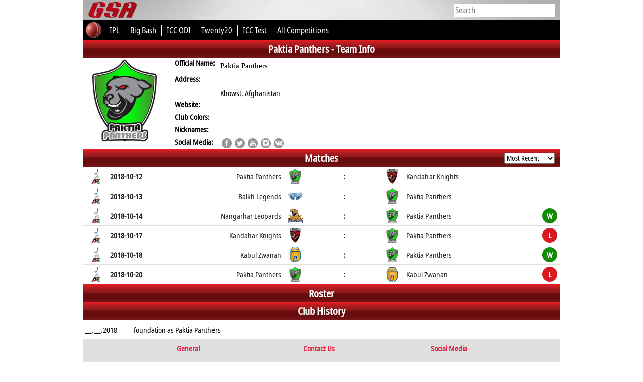

--- FILE ---
content_type: text/html; charset=UTF-8
request_url: https://globalsportsarchive.com/team/cricket/paktia-panthers/38177/
body_size: 64762
content:
<!DOCTYPE HTML>
<head>
<title>Paktia Panthers - Cricket - Team Profile - Results, fixtures, squad, statistics - Global Sports Archive</title>
<meta http-equiv="Content-Type" content="text/html; charset=utf-8" />
<meta http-equiv="content-language" content="en" />
<meta name="description" content="Team profile page of Paktia Panthers with squad, recent matches, team details and more">
<meta name="keywords" content="Paktia Panthers, results, fixtures, squad, roster, standings, statistics, , , Пактия Пантерс"/>
<meta name="viewport" content="width=device-width, initial-scale=1">
<meta name="monetization" content="$ilp.uphold.com/LzHL4JDUZyhP" />
<link rel="stylesheet" type="text/css" href="//globalsportsarchive.com/css/main.css" />
<link rel="stylesheet" type="text/css" href="//globalsportsarchive.com/css/gsa.css" />
<script src="https://globalsportsarchive.com/js/jquery.min.js"></script>
<script type="text/javascript" src="//code.jquery.com/ui/1.10.1/jquery-ui.min.js"></script>	
<script>
function gotoUrl(url,slug) {
	$("a").on("click", function (e) {
		e.preventDefault();
		if (slug == '') {
			var link = "//globalsportsarchive.com/team/cricket/-/"+url+"/";
		}
		else {
			var link = "//globalsportsarchive.com/team/cricket/"+slug+"/"+url+"/";
		}		
		window.location.href = link;
	});	
}
$(function() {
	$('.season_logo').on('click', function(e) {
		e.preventDefault();
		var slug = $(this).data('slug');
		if (slug != '' && slug != undefined) {
			window.location.href = slug;
		}		
	});
})
</script>
<style>
span.team_a_name, span.team_b_name {
	font-weight: normal;
}
@media screen AND (min-width: 641px) {
	.team_a_img, .team_b_img { background-size: auto; }
	span.team_short { display: none; }
	span.team_full { display: inline; }
}
@media screen AND (max-width: 640px) {
	.team_a_img, .team_b_img { background-size: contain; }
	span.team_short { display: inline;  font-size: 3vw; }
	span.team_full { display: none; }
	span.comp_name { font-size: 4.5vw !important; }
	span.kickoff_time { font-size: 3.5vw ; }
}

#matches {
	width: 100%;
	padding-left: 5px;
}

@media screen AND (max-width: 640px) {
	.datetime { font-size: 2.5vw;}	
}
.datetime { 
	display: inline-block;
}

.team_info {
	float: left;
	width: 100%;
	height: auto;
}
.team_info_left {
	display: inline-block;
	float: left;
	max-width: 170px;
	min-width: 170px;
	width: 30%;
	height: 170px;
	border-top: 3px solid transparent;
	border-bottom: 3px solid transparent;
	background-repeat: no-repeat;
	background-size: contain;
	margin-right: 7px;
}
.team_info_right {
	width: 70%;
	box-sizing: border-box;
	padding-left: 5px;
	display: inline-block;
	float: left;
}
.team_info_row {
	width: 100%;
	min-height: 25px;
	display: flex;
}
.team_info_key {
	width: 30%;
	box-sizing: border-box;
	display: inline-block;
	float: left;
	font-weight: bold;
	min-height: 25px;
	min-width: 90px;
	max-width: 90px;
}
.team_info_value {
	width: 70%;
	box-sizing: border-box;
	display: flex;
	float: left;
	align-items: center;
}
@media screen AND (max-width: 600px) {
	.team_info {
		display: flex;
		flex-flow: row wrap;
		justify-content: center;
	}
}
.trophy_row {
	display: flex;
	align-items: center;
	box-sizing: border-box;
    width: 50%;
	min-width: 340px;
    line-height: 60px;
    height: 60px;
	float: left;
}
.trophy_row_img {
	width: 58px;
	height: 50px;
	background-size: contain;
	background-repeat: no-repeat;
	border: 3px solid transparent;
	margin-right: 5px;
}
.season_logo { background-size: 30px 30px; }
@media screen AND (max-width: 500px) {
	.season_logo { background-size: 20px 20px; }
}

.col_sort { cursor: pointer; }
.team_form { display: table-cell; }
.mobile { display: none; }
@media screen AND (max-width: 400px) { 
	.team_info_row { display: block; }
	.team_info_key {
		min-width: 100%;
		text-align: center;
	}
	.team_info_value {
		min-width: 100%;
		justify-content: center;
		text-align: center;
	}
	.mobile { display: block; }
	.non_mobile { display: none; }
}

@media screen AND (max-width: 500px) {
	.team_prefix { display: none; }
	.team_form { display: none; }
}
.team_form_abbrv {
	display: flex;
    height: 30px;
    width: 30px;
    align-items: center;
    justify-content: center;
    color: white;
    border-radius: 15px;
	float: right;
    margin-right: 5px;
}
</style>	
<script>
</script>
</head>
<div id="body">
	
	<script src="//globalsportsarchive.com/js/timezone.js?ts=2"></script>	
	<script>	
	$(function() {	
		var tzname = getTzName();	
			
		$.ajax({	
			url: '//globalsportsarchive.com/timezone.php?v=6',	
			dataType: 'json',	
			type: 'post',	
			data: {tz: tzname},	
			success: function(data) {	
				if (data.res) {	
					window.location.href = window.location.href;	
				}	
			} 	
		});	
			
	});	
	</script>	
	<style>
* {
	font-family: notosans;
}
#gsa_header_2_2 a div {
	color: white;
}
#header_resp {
	display: flex;
	height: 40px;
	align-items: center;
	justify-content: space-between;
	background-image: url(https://globalsportsarchive.com/images/nav-bg.jpg);
	background-color: #adadad;
    background-position-x: center;
    background-repeat: no-repeat;
    background-size: 200%;
}
#header_menu_icon {
	font-size: 30px;
    font-weight: bold;
    color: #b00917;
    width: 80px;
    text-align: center;
	cursor: pointer;
	display: flex;
    align-items: center;
	padding-left: 5px;
}
#header_menu_resp {
	display: none;
	height: auto;
	width: 100%;
	background-color: black;
}
.hmr_list {
	display: flex;
    align-items: center;
    height: 40px;
    width: 100%;
    border-bottom: 1px solid white;
    padding-left: 10px;
    color: white;
    font-weight: bold;
    font-size: 20px;
}
#header_menu_sports {
	display: none;
	height: auto;
	width: 100%;
	background-color: #5f5f5f;
}
.header_menu_sports_div {
	display: flex;
    align-items: center;
    height: 40px;
    width: 100%;
    border-bottom: 1px solid white;
    padding-left: 30px;
    color: white;
    font-weight: bold;
    font-size: 20px;
	cursor: pointer;
}
.header_menu_comps {
	display: none;
	height: auto;
	width: 100%;
	background-color: #989898;
}
.header_menu_comps div {
	display: flex;
    align-items: center;
    height: 40px;
    width: 100%;
    border-bottom: 1px solid white;
    padding-left: 60px;
    color: white;
    font-weight: bold;
    font-size: 20px;
}
#gsa_header_2_1 {
	display: flex;
	align-items: center;
	width:100%;
	height:40px;
	background-image:url('https://globalsportsarchive.com/images/nav-bg.jpg');
	background-color: #adadad;
	background-position-x: center;
	background-repeat: no-repeat;
	background-size: 200%;
}

#gsa_header_2_2 {
	display: flex;
	align-items: center;
	width:100%;
	height:40px;
	background-color: black;
	color:white;
	font-size:16px;
	position: relative;
}
#gsa_header_2_2 a span {
	color: white;
}

#comp_sel {
   height: 24px;
   overflow: hidden;
   width: 170px;
   background-color: #fff;
   -webkit-border-radius: 5px;
   -moz-border-radius: 5px;
   border-radius: 5px;
   float:right;
}
#comp_sel select {
   background: transparent;
   border: none;
   font-size: 14px;
   height: 24px;
   width: 170px;
   color: #848484;
   font-family: notosans;
   font-size: 16px;
   position: absolute;
}
#comp_sel select option {
	color: #848484;
}



#header_resp2 {
	background-color: black;
	display: flex;
	align-items: center;
	height: 40px;
}

@media screen AND (min-width: 621px) { 
	#header_resp2 {
		display: none;
	}
}

@media screen AND (min-width: 751px) {
	#header_resp {
		display: none;
	}
	#sport_icon_resp { display: none; }
}
@media screen AND (max-width: 750px) {
	#gsa_header_2_1,#gsa_header_2_2_ {
		display: none;
	}
	#sport_icon_resp { display: inline; }
}


#comp_dropdown {
	width:205px;
	position:absolute;
	right:10px;
	display: flex;
	align-items:center;
}
	@media screen AND (max-width: 680px) { 
		#hot_comp_5 { display: none; }
	}
	@media screen AND (max-width: 620px) { 
		#hot_comp_4 { display: none; }
	}
	@media screen AND (max-width: 550px) { 
		#hot_comp_3 { display: none; }
	}
	@media screen AND (max-width: 500px) { 
		#hot_comp_2 { display: none; }
	}
	@media screen AND (max-width: 420px) { 
		#hot_comp_1 { display: none; }
	}

.ui-menu .live_search_container {
	position: relative;
	display: flex;
	height: 100%;
	width: 100%;
	align-items: center;
}
.ui-menu .live_search_img_flag {
	width: 30px;
	height: 30px;
	margin: 0px 5px;
}
.ui-menu .live_search_img_image {
	width: 30px;
	height: 30px;
	margin: 5px 10px 0px 0px;
}
.ui-menu .live_search_sport_image {
	width: 16px;
	margin-right: 5px;
}
.ui-menu .live_search_title {
	width: 100%;
	height: 20px;
	line-height: 20px;
	font-weight: bold;
}
.ui-menu .live_search_country {
	width: 100%;
	display: flex;
	align-items: center;
	line-height: 20px;
	height: 20px;
	font-size: 12px;
}
.ui-menu .live_search_sport {
	position: absolute;
    right: 5px;
    bottom: 5px;
    font-size: 14px;
	height: 30px;
}
.ui-menu .live_search_header {
	background-color: black !important;
    line-height: 30px;
    padding-left: 5px !important;
	color: white !important;
}
.ui-menu .live_search_footer {
	background-color: #9e9d9d;
	line-height: 30px;
	color: black;
	font-weight: bold;
	text-align: center;
	cursor: pointer;
}
.ui-menu {
	padding: 0 !important;
}
.ui-menu li {
	border-bottom: 1px solid #dfdfdf !important;
}
.ui-menu > a {
	text-decoration: none;
}
.ui-menu .ui-menu-item a {
	padding: 0px !important;
}
.ui-state-focus {
	background: none !important;
	border: none !important;
	margin: 0px !important;
}
</style>
<!-- Global site tag (gtag.js) - Google Ads: 962715676 -->
<!--<script async src="https://www.googletagmanager.com/gtag/js?id=AW-962715676"></script>
<script>
  window.dataLayer = window.dataLayer || [];
  function gtag(){dataLayer.push(arguments);}
  gtag('js', new Date());

  gtag('config', 'AW-962715676');
</script>
-->
<!-- Event snippet for Page View GSA conversion page -->
<!--<script>
  gtag('event', 'conversion', {
      'send_to': 'AW-962715676/kocACIb6zp0BEJzAh8sD',
      'value': 0.01,
      'currency': 'EUR'
  });
</script>
-->
<link rel="stylesheet" href="https://globalsportsarchive.com/css/jquery-ui.min.css" />
<link rel="icon" type="image/png" sizes="127x127" href="/gsa_logo.png">
<link rel="apple-touch-icon" href="/gsa_logo.png" />
<script>

$(function() {

	var temp;
	$('.auto').autocomplete({
		source: function(req, response) {
			$.ajax({
				url: 'https://stats4cash.com/elastic/rest_autosearch.php?v=5',
				dataType: 'json',
				type: 'post',
				data: {term: req.term},
				success: function(data) {
					response(data);
				}
			});
		},
		minLength: 2,
		position: {
			my : "right top",
			at: "right bottom"
		},
		response: function(a, b) {
			temp = '';
			_f = -1;
			//term = $('.ui-autocomplete-input').val();
			term = a.target.value;
		},
		open: function (event) {
			var el = event.target;
			var el_id = event.target.id;		
			if (el_id == 'search') {
				$('.ui-autocomplete').css({left: 0, width: '100%', 'border' : 'none'});
			}
			else {
				var wsize = $(window).width();
				var top = $(el).offset().top + 25;
				var right = wsize - $(el).offset().left - 201;		
				$('.ui-autocomplete').css({width: '450px', left: 'auto', right: right});
				$('.ui-autocomplete').position({my : "right top", at: "right bottom"});			
			}		
		}		
	}).each(function () {
		$(this).data( "ui-autocomplete" )._renderItem = function( ul, item ) {
			var id = item[2];
			var f = item['f'];
			var area = item[5];
			var sport = item[3];
			var sport_name = item[4];
			var sport_icon = '<img class=\"live_search_sport_image\" src=\"https://dsg-images.com/icons/sporticons/big/'+sport+'.png\" alt=\"Sport icon of '+sport_name+'\"/>';
			if (item[10] == 'both') {
				var gender = '<img class=\"live_search_sport_image\" src=\"https://globalsportsarchive.com/images/male.png\" alt=\"gender icon\"/><img class=\"live_search_sport_image\" src=\"https://globalsportsarchive.com/images/female.png\"/>';	
			} else {
				var gender = '<img class=\"live_search_sport_image\" src=\"https://globalsportsarchive.com/images/'+item[10]+'.png\" alt=\"gender icon\"/>';	
			}
			
			if (temp != item[8]) { $("<div class=\"live_search_header\">"+item[8]+"</div>").appendTo(ul); }	
			
			
			var comp_logo = item[1] < 8 ? "https://dsg-images.com/federations/30x30/"+sport+"/"+item[1]+".png" : "//dsg-images.com/flags/glossy_30x30/"+item[1]+".png";
			
			var image = '<img class=\"live_search_img_flag\" src=\"'+comp_logo+'\" alt=\"Logo of '+item[0]+'\"/>';
			
			if (item[8] == 'Athletes') {		
				var item_image = '<img class=\"live_search_img_image\" src=\"https://dsg-images.com/players/50x50/'+id+'.png\" alt=\"Player image of '+item[0]+'\"/>';
			}
			else if (item[8] == 'Teams') {		
				var item_image = '<img class=\"live_search_img_image\" src=\"https://dsg-images.com/clubs/50x50/'+item[9]+'.png\" alt=\"Team logo of '+item[0]+'\"/>';
			}
			else {
				if (item[9]) {
					var item_image = '<img class=\"live_search_img_image\" src=\"'+item[9]+'\" alt=\"Logo of '+item[0]+'\"/>';
				}
				else {
					var item_image = '';
				}			
			}
			
			var el = "<a href=\""+item[7]+"\" style=\"display: contents;\"><div class=\"live_search_container\">"+image+"<div><div class=\"live_search_title\">"+item[0]+"</div><div class=\"live_search_country\">"+gender+" "+sport_icon+" "+sport_name+", "+area+"</div></div><div class=\"live_search_sport\">"+item_image+"</div></div></a>"

			temp = item[8];
			_f++;
			
			if (f == _f) { 
				$("<li style=\"height:40px;\"></li>" ).data( "item.autocomplete", item ).append(el).appendTo( ul );
				return $("<a href=\"https://globalsportsarchive.com/search/"+term+"/\" style=\"display:contents;\"><div class=\"live_search_footer\">More</div></a>").appendTo(ul); 
			}
			else {
				return $("<li style=\"height:40px;\"></li>" ).data( "item.autocomplete", item ).append(el).appendTo( ul );
			}
		};		
	});

});

</script>
<script>
$(function() {
	$('#toggle_search').on('click', function() {
		var width = $(window).width();
		if (width <= 400) {
			$('#gsa_logo').animate({width: 'toggle'});
		}
		$('#search').animate({width: 'toggle'});
	});
	$('#header_menu_icon span').on('click', function() {
		var target = $('#header_menu_resp');
		$('.header_dd_1').after(target);
		if (target.css('display') == 'block') {
			target.slideUp();
			$('#header_resp').css('border-bottom', 'none');
		}
		else {
			target.slideDown();			
			$('#header_resp').css('border-bottom', '1px solid white')
		}
		footer();
	});
	$('.hmr_comp').on('click', function() {
		var target = $('#header_menu_sports');
		$('.hmr_comp').after(target);
		if (target.css('display') == 'block') {
			target.slideUp();
		}
		else {
			target.slideDown();
		}
		footer();
	});
	$('.header_menu_sports_div').on('click', function() {

		target = $('.' + $(this).attr('id'));
		$(this).after(target);
		$('.header_menu_comps').slideUp();
		if (target.css('display') == 'block') {
			target.slideUp();
		}
		else {
			target.slideDown();
		}
		footer();
	});
})
</script>
<div id="header_resp"><div id="header_menu_icon"><span>&#9776;</span><img id="toggle_search" src="//globalsportsarchive.com/images/icons/search.png" alt="search icon" style="margin-left:5px;height: 26px;"/></div><div style="width:80%;"><input id="search" class="auto" type="text" name="competition" style="border:none;height:25px;font-size:16px;width:200px;margin-right: 10px;display:none;" placeholder="Search" /></div><a href="https://globalsportsarchive.com" title="Home - Global Sports Archive">
		<img id="gsa_logo" src="https://globalsportsarchive.com/images/gsa_logo4.png" alt="Global Sports Archive Logo" style="padding-right: 13px;padding-top: 2px;height:36px;"/>
	  </a></div><div id="header_menu_resp"><a href="https://globalsportsarchive.com"><div class="hmr_list">Home</div></a><div class="hmr_list hmr_comp" style="cursor:pointer;">Sports</div><a href="https://www.facebook.com/globalsportsarchive/" target="_blank"><div class="hmr_list">Facebook</div></a><a href="https://twitter.com/glsportsarchive" target="_blank"><div class="hmr_list">Twitter</div></a><a href="https://www.instagram.com/globalsportsarchive/" target="_blank"><div class="hmr_list">Instagram</div></a></div><div id="header_menu_sports"><div id="sport_alpine_skiing" class="header_menu_sports_div">Alpine Skiing</div><div class="sport_alpine_skiing header_menu_comps"><a href="https://globalsportsarchive.com/competitions/alpine_skiing/"><div>Home</div></a><a href="https://globalsportsarchive.com/competitions/alpine_skiing/" title="schedule & standings of World Cup"><div>World Cup</div></a><a href="https://globalsportsarchive.com/competitions/alpine_skiing/"><div>World Rankings</div></a></div><div id="sport_american_football" class="header_menu_sports_div">American Football</div><div class="sport_american_football header_menu_comps"><a href="https://globalsportsarchive.com/sport/american_football/-/"><div>Home</div></a><a href="https://globalsportsarchive.com/competition/american_football/nfl-2023-2024/regular-season/79679/" title="schedule & standings of NFL"><div>NFL</div></a><a href="https://globalsportsarchive.com/competition/american_football/ncaa-division-i-2022-2023/bowls/74593/" title="schedule & standings of NCAA FBS I"><div>NCAA FBS I</div></a><a href="https://globalsportsarchive.com/competition/american_football/cfl-2023/regular-season/77825/" title="schedule & standings of CFL"><div>CFL</div></a><a href="https://globalsportsarchive.com/competition/american_football/european-league-of-football-2023/regular-season/76200/" title="schedule & standings of ELF"><div>ELF</div></a><a class="all_comps" href="https://globalsportsarchive.com/competitions/american_football/"><div>All Competitions</div></a></div><div id="sport_australian_football" class="header_menu_sports_div">Australian Football</div><div class="sport_australian_football header_menu_comps"><a href="https://globalsportsarchive.com/sport/australian_football/-/"><div>Home</div></a><a href="https://globalsportsarchive.com/competition/australian_football/toyota-afl-premiership-2024/regular-season/93134/" title="schedule & standings of AFL"><div>AFL</div></a><a class="all_comps" href="https://globalsportsarchive.com/competitions/australian_football/"><div>All Competitions</div></a></div><div id="sport_badminton" class="header_menu_sports_div">Badminton</div><div class="sport_badminton header_menu_comps"><a href="https://globalsportsarchive.com/sport/badminton/-/"><div>Home</div></a><a href="https://globalsportsarchive.com" title="schedule & standings of Olympics"><div>Olympics</div></a><a href="https://globalsportsarchive.com" title="schedule & standings of CW Games"><div>CW Games</div></a><a class="all_comps" href="https://globalsportsarchive.com/competitions/badminton/"><div>All Competitions</div></a><a href="https://globalsportsarchive.com/competitions/badminton/"><div>World Rankings</div></a></div><div id="sport_baseball" class="header_menu_sports_div">Baseball</div><div class="sport_baseball header_menu_comps"><a href="https://globalsportsarchive.com/sport/baseball/-/"><div>Home</div></a><a href="https://globalsportsarchive.com/competition/baseball/mlb-2023/regular-season/76291/" title="schedule & standings of MLB"><div>MLB</div></a><a href="https://globalsportsarchive.com/competition/baseball/npb-2023/regular-season/76582/" title="schedule & standings of NPB"><div>NPB</div></a><a href="https://globalsportsarchive.com/competition/baseball/shinhan-bank-sol-kbo-league-2021/regular-season/52904/" title="schedule & standings of KBO League"><div>KBO League</div></a><a href="https://globalsportsarchive.com/competition/baseball/shinhan-bank-sol-kbo-league-2023/regular-season/76913/" title="schedule & standings of KBO"><div>KBO</div></a><a href="https://globalsportsarchive.com/competition/baseball/cpbl-2023/1st-phase/77884/" title="schedule & standings of CPBL"><div>CPBL</div></a><a class="all_comps" href="https://globalsportsarchive.com/competitions/baseball/"><div>All Competitions</div></a></div><div id="sport_basketball" class="header_menu_sports_div">Basketball</div><div class="sport_basketball header_menu_comps"><a href="https://globalsportsarchive.com/sport/basketball/-/"><div>Home</div></a><a href="https://globalsportsarchive.com/competition/basketball/nba-2023-2024/nba-finals/84505/" title="schedule & standings of NBA"><div>NBA</div></a><a href="https://globalsportsarchive.com/competition/basketball/turkish-airlines-euroleague-2024-2025/regular-season/103955/" title="schedule & standings of EuroLeague"><div>EuroLeague</div></a><a href="https://globalsportsarchive.com/competition/basketball/bkt-eurocup-2024-2025/regular-season/103602/" title="schedule & standings of EuroCup"><div>EuroCup</div></a><a href="https://globalsportsarchive.com/competition/basketball/liga-endesa-2023-2024/final/83726/" title="schedule & standings of Liga Endesa"><div>Liga Endesa</div></a><a class="all_comps" href="https://globalsportsarchive.com/competitions/basketball/"><div>All Competitions</div></a></div><div id="sport_counterstrikego" class="header_menu_sports_div">Counter Strike GO</div><div class="sport_counterstrikego header_menu_comps"><a href="https://globalsportsarchive.com/sport/counterstrikego/-/"><div>Home</div></a><a class="all_comps" href="https://globalsportsarchive.com/competitions/counterstrikego/"><div>All Competitions</div></a></div><div id="sport_cricket" class="header_menu_sports_div">Cricket</div><div class="sport_cricket header_menu_comps"><a href="https://globalsportsarchive.com/sport/cricket/-/"><div>Home</div></a><a href="https://globalsportsarchive.com/competition/cricket/dream11-ipl-2023/regular-season/78541/" title="schedule & standings of IPL"><div>IPL</div></a><a href="https://globalsportsarchive.com/competition/cricket/kfc-big-bash-league-2022-2023/regular-season/72455/" title="schedule & standings of Big Bash"><div>Big Bash</div></a><a href="https://globalsportsarchive.com/competition/cricket/icc-odi-championship-2023/regular-round/75940/" title="schedule & standings of ICC ODI"><div>ICC ODI</div></a><a href="https://globalsportsarchive.com/competition/cricket/twenty20-internationals-2021/regular-round/51664//competition/cricket/twenty20-internationals-2023/regular-round/75939/" title="schedule & standings of Twenty20"><div>Twenty20</div></a><a href="https://globalsportsarchive.com/competition/cricket/icc-test-championship-2023/regular-round/75943/" title="schedule & standings of ICC Test"><div>ICC Test</div></a><a class="all_comps" href="https://globalsportsarchive.com/competitions/cricket/"><div>All Competitions</div></a></div><div id="sport_dota2" class="header_menu_sports_div">Dota 2</div><div class="sport_dota2 header_menu_comps"><a href="https://globalsportsarchive.com/sport/dota2/-/"><div>Home</div></a><a class="all_comps" href="https://globalsportsarchive.com/competitions/dota2/"><div>All Competitions</div></a></div><div id="sport_field_hockey" class="header_menu_sports_div">Field Hockey</div><div class="sport_field_hockey header_menu_comps"><a href="https://globalsportsarchive.com/sport/field_hockey/-/"><div>Home</div></a><a href="https://globalsportsarchive.com/competition/field_hockey/odisha-hockey-world-cup-2023-india/group-stage/71932/" title="schedule & standings of Hockey World Cup"><div>Hockey World Cup</div></a><a href="https://globalsportsarchive.com/competition/field_hockey/fih-pro-league-2022-2023/regular-season/72175/" title="schedule & standings of FIH Pro League"><div>FIH Pro League</div></a><a href="https://globalsportsarchive.com/competition/field_hockey/euro-hockey-league-2022-2023/round-1/70667/" title="schedule & standings of EHL"><div>EHL</div></a><a href="https://globalsportsarchive.com/competition/field_hockey/eurohockey-championship-2023-monchengladbach/regular-season/77922/" title="schedule & standings of Euros"><div>Euros</div></a><a class="all_comps" href="https://globalsportsarchive.com/competitions/field_hockey/"><div>All Competitions</div></a></div><div id="sport_handball" class="header_menu_sports_div">Handball</div><div class="sport_handball header_menu_comps"><a href="https://globalsportsarchive.com/sport/handball/-/"><div>Home</div></a><a href="https://globalsportsarchive.com/competition/handball/liqui-moly-handball-bundesliga-2022-2023/regular-season/71343/" title="schedule & standings of Bundesliga"><div>Bundesliga</div></a><a href="https://globalsportsarchive.com/competition/handball/machineseeker-ehf-champions-league-2022-2023/group-stage/69911/" title="schedule & standings of EHF CL"><div>EHF CL</div></a><a href="https://globalsportsarchive.com/competition/handball/ehf-euro-2022-hungary-slovakia/preliminary-round/53709/" title="schedule & standings of EHF Euro"><div>EHF Euro</div></a><a href="https://globalsportsarchive.com/competition/handball/ehf-champions-league-women-2022-2023/group-stage/70002/" title="schedule & standings of EHF Women CL"><div>EHF Women CL</div></a><a href="https://globalsportsarchive.com/competition/handball/world-mens-handball-championship-2023-poland-sweden/group-stage/68257/" title="schedule & standings of World Cup"><div>World Cup</div></a><a class="all_comps" href="https://globalsportsarchive.com/competitions/handball/"><div>All Competitions</div></a></div><div id="sport_ice_hockey" class="header_menu_sports_div">Ice Hockey</div><div class="sport_ice_hockey header_menu_comps"><a href="https://globalsportsarchive.com/sport/ice_hockey/-/"><div>Home</div></a><a href="https://globalsportsarchive.com/competition/ice_hockey/nhl-2023-2024/regular-season/84308/" title="schedule & standings of NHL"><div>NHL</div></a><a href="https://globalsportsarchive.com/competition/ice_hockey/khl-2023-2024/regular-season/80966/" title="schedule & standings of KHL"><div>KHL</div></a><a href="https://globalsportsarchive.com/competition/ice_hockey/iihf-world-championship-2024-czechia/group-stage/84612/" title="schedule & standings of World Cup"><div>World Cup</div></a><a href="https://globalsportsarchive.com/competition/ice_hockey/champions-hockey-league-2023-2024/group-stage/79028/" title="schedule & standings of CHL"><div>CHL</div></a><a href="https://globalsportsarchive.com/competition/ice_hockey/penny-del-2023-2024/regular-season/81492/" title="schedule & standings of DEL"><div>DEL</div></a><a class="all_comps" href="https://globalsportsarchive.com/competitions/ice_hockey/"><div>All Competitions</div></a></div><div id="sport_kabaddi" class="header_menu_sports_div">Kabaddi</div><div class="sport_kabaddi header_menu_comps"><a href="https://globalsportsarchive.com/sport/kabaddi/-/"><div>Home</div></a><a href="https://globalsportsarchive.com/competition/kabaddi/pro-kabaddi-season-10/regular-season/90106/" title="schedule & standings of Pro Kabaddi"><div>Pro Kabaddi</div></a><a class="all_comps" href="https://globalsportsarchive.com/competitions/kabaddi/"><div>All Competitions</div></a></div><div id="sport_leagueoflegends" class="header_menu_sports_div">League of Legends</div><div class="sport_leagueoflegends header_menu_comps"><a href="https://globalsportsarchive.com/sport/leagueoflegends/-/"><div>Home</div></a><a class="all_comps" href="https://globalsportsarchive.com/competitions/leagueoflegends/"><div>All Competitions</div></a></div><div id="sport_rugby" class="header_menu_sports_div">Rugby</div><div class="sport_rugby header_menu_comps"><a href="https://globalsportsarchive.com/sport/rugby/-/"><div>Home</div></a><a href="https://globalsportsarchive.com/competition/rugby/super-rugby-pacific-2024/regular-season/91571/" title="schedule & standings of Super Rugby"><div>Super Rugby</div></a><a href="https://globalsportsarchive.com/competition/rugby/guinness-six-nations-2024/final-round/81503/" title="schedule & standings of Six Nations"><div>Six Nations</div></a><a href="https://globalsportsarchive.com/competition/rugby/gallagher-premiership-rugby-2023-2024/regular-season/82594/" title="schedule & standings of Premiership"><div>Premiership</div></a><a href="https://globalsportsarchive.com/competition/rugby/bkt-united-rugby-championship-2023-2024/regular-season/81904/" title="schedule & standings of Pro 14"><div>Pro 14</div></a><a href="https://globalsportsarchive.com/competition/rugby/top-14-2023-2024/regular-season/81571/" title="schedule & standings of Top 14"><div>Top 14</div></a><a class="all_comps" href="https://globalsportsarchive.com/competitions/rugby/"><div>All Competitions</div></a></div><div id="sport_soccer" class="header_menu_sports_div">Soccer</div><div class="sport_soccer header_menu_comps"><a href="https://globalsportsarchive.com/sport/soccer/-/"><div>Home</div></a><a href="https://globalsportsarchive.com/competition/soccer/fifa-world-cup-2022-qatar/group-stage/60744/" title="schedule & standings of FIFA WC"><div>FIFA WC</div></a><a href="https://globalsportsarchive.com/competition/soccer/premier-league-2024-2025/regular-season/101336/" title="schedule & standings of EPL"><div>EPL</div></a><a href="https://globalsportsarchive.com/competition/soccer/la-liga-ea-sports-2024-2025/regular-season/102469/" title="schedule & standings of La Liga"><div>La Liga</div></a><a href="https://globalsportsarchive.com/competition/soccer/bundesliga-2024-2025/regular-season/101335/" title="schedule & standings of Bundesliga"><div>Bundesliga</div></a><a href="https://globalsportsarchive.com/competition/soccer/serie-a-enilive-2024-2025/regular-season/102470/" title="schedule & standings of Serie A"><div>Serie A</div></a><a href="https://globalsportsarchive.com/competition/soccer/uefa-champions-league-2024-2025/league-phase/102138/" title="schedule & standings of UEFA CL"><div>UEFA CL</div></a><a class="all_comps" href="https://globalsportsarchive.com/competitions/soccer/"><div>All Competitions</div></a><a id="players_abroad" href="https://globalsportsarchive.com/players_abroad/soccer/"><div>Players Abroad</div></a></div><div id="sport_tennis" class="header_menu_sports_div">Tennis</div><div class="sport_tennis header_menu_comps"><a href="https://globalsportsarchive.com/sport/tennis/-/"><div>Home</div></a><a href="https://globalsportsarchive.com/competitions/tennis/" title="schedule & standings of ATP Tour"><div>ATP Tour</div></a><a href="https://globalsportsarchive.com/competitions/tennis/" title="schedule & standings of WTA Tour"><div>WTA Tour</div></a><a href="https://globalsportsarchive.com/competitions/tennis/" title="schedule & standings of ATP Challenger"><div>ATP Challenger</div></a><a href="https://globalsportsarchive.com/competitions/tennis/"><div>World Rankings</div></a></div><div id="sport_volleyball" class="header_menu_sports_div">Volleyball</div><div class="sport_volleyball header_menu_comps"><a href="https://globalsportsarchive.com/sport/volleyball/-/"><div>Home</div></a><a href="https://globalsportsarchive.com/competition/volleyball/fivb-volleyball-mens-nations-league-2023/regular-season/79126/" title="schedule & standings of VMNL"><div>VMNL</div></a><a href="https://globalsportsarchive.com/competition/volleyball/fivb-volleyball-womens-nations-league-2023/regular-season/79082/" title="schedule & standings of VWNL"><div>VWNL</div></a><a href="https://globalsportsarchive.com/competition/volleyball/cev-champions-league-2022-2023/1st-qualifying-round/72243/" title="schedule & standings of CEV CL"><div>CEV CL</div></a><a href="https://globalsportsarchive.com/competition/volleyball/superlega-credem-banca-2022-2023/regular-season/72654/" title="schedule & standings of Superlega"><div>Superlega</div></a><a class="all_comps" href="https://globalsportsarchive.com/competitions/volleyball/"><div>All Competitions</div></a></div><div id="sport_water_polo" class="header_menu_sports_div">Water Polo</div><div class="sport_water_polo header_menu_comps"><a href="https://globalsportsarchive.com/sport/water_polo/-/"><div>Home</div></a><a href="https://globalsportsarchive.com/competition/water_polo/fina-world-cup-2023/division-1-group-stage/78194/" title="schedule & standings of World Cup"><div>World Cup</div></a><a href="https://globalsportsarchive.com/competition/water_polo/fina-water-polo-world-league-2022/european-preliminaries/62843/" title="schedule & standings of World League"><div>World League</div></a><a href="https://globalsportsarchive.com/competition/water_polo/european-water-polo-championship-2022-croatia/group-stage/67398/" title="schedule & standings of Euros (M)"><div>Euros (M)</div></a><a href="https://globalsportsarchive.com/competition/water_polo/len-champions-league-2022-2023/1st-qualifying-round/73027/" title="schedule & standings of LEN CL"><div>LEN CL</div></a><a href="https://globalsportsarchive.com/competition/water_polo/womens-european-water-polo-championship-2022-croatia/group-stage/71974/" title="schedule & standings of Euros (W)"><div>Euros (W)</div></a><a class="all_comps" href="https://globalsportsarchive.com/competitions/water_polo/"><div>All Competitions</div></a></div></div><div id="gsa_header_2_1"><div style="width:15%;padding-left:10px;"><a href="https://globalsportsarchive.com/"><img src="https://globalsportsarchive.com/images/gsa_logo4.png" style="height:36px;padding-top:2px"  alt="Global Sports Archive Logo"></a></div><div style="width:85%"><span id="client_tz"></span><input class="auto" type="text" name="competition" style="float:right;border:none;height:25px;font-size:16px;width:200px;margin-right: 10px;" placeholder="Search" /></div></div><div class="header_dd_1"></div><div id="gsa_header_2_2" style="flex-flow: wrap row;line-height:40px;overflow:hidden"><a href="https://globalsportsarchive.com/sport/cricket/-/"><img src="https://dsg-images.com/icons/sporticons/big/cricket.png" style="margin:0px 5px;" alt="Cricket icon"></a><a id="hot_comp_1" href="https://globalsportsarchive.com/competition/cricket/dream11-ipl-2023/regular-season/78541/" title="schedule & standings of IPL"><span style="border-right: 1px solid white;padding: 0px 10px;">IPL</span></a><a id="hot_comp_2" href="https://globalsportsarchive.com/competition/cricket/kfc-big-bash-league-2022-2023/regular-season/72455/" title="schedule & standings of Big Bash"><span style="border-right: 1px solid white;padding: 0px 10px;">Big Bash</span></a><a id="hot_comp_3" href="https://globalsportsarchive.com/competition/cricket/icc-odi-championship-2023/regular-round/75940/" title="schedule & standings of ICC ODI"><span style="border-right: 1px solid white;padding: 0px 10px;">ICC ODI</span></a><a id="hot_comp_4" href="https://globalsportsarchive.com/competition/cricket/twenty20-internationals-2021/regular-round/51664//competition/cricket/twenty20-internationals-2023/regular-round/75939/" title="schedule & standings of Twenty20"><span style="border-right: 1px solid white;padding: 0px 10px;">Twenty20</span></a><a id="hot_comp_5" href="https://globalsportsarchive.com/competition/cricket/icc-test-championship-2023/regular-round/75943/" title="schedule & standings of ICC Test"><span style="border-right: 1px solid white;padding: 0px 10px;">ICC Test</span></a><a class="all_comps" href="https://globalsportsarchive.com/competitions/cricket/"><span style="padding: 0px 10px;">All Competitions</span></a><div id="comp_dropdown"></div></div><div id="matches_header" class="gsa_subheader_2"><h1><span class="team_prefix">Paktia Panthers - </span>Team Info</h1></div><div class="team_info"><div class="team_info_left" style="background-image: url('https://www.dsg-images.com/clubs/200x200/38177.png');" title="Club logo of Paktia Panthers" alt="Club logo of Paktia Panthers"></div><div class="team_info_right" style=""><div class="team_info_row">
				<div class="team_info_key">Official Name:</div>
				<div class="team_info_value" lang="pa">Paktia Panthers</div>
			  </div><div class="team_info_row">
				<div class="team_info_key">Address:</div>
				<div class="team_info_value"></div>
				<div class="team_info_value mobile"> Khowst, Afghanistan</div>
			  </div><div class="team_info_row non_mobile">
				<div class="team_info_key"></div>
				<div class="team_info_value"> Khowst, Afghanistan</div>
			  </div><div class="team_info_row">
				<div class="team_info_key">Website:</div>
				<div class="team_info_value"></div>
			  </div><div class="team_info_row">
				<div class="team_info_key">Club Colors:</div>
				<div class="team_info_value"></div>
			  </div><div class="team_info_row">
				<div class="team_info_key">Nicknames:</div>
				<div class="team_info_value"></div>
			  </div><div class="team_info_row">
				<div class="team_info_key">Social Media:</div>
				<div class="team_info_value"><img src="//dsg-images.com/icons/nofacebook.png" title="Facebook icon" alt="Facebook icon" style="margin: 0px 3px;"/> <img src="//dsg-images.com/icons/notwitter.png" title="Twitter icon" alt="Twitter icon" style="margin: 0px 3px;"/> <img src="//dsg-images.com/icons/noyoutube.png" title="Youtube icon" alt="Youtube icon" style="margin: 0px 3px;"/> <img src="//dsg-images.com/icons/noinstagram.png" title="Instagram icon" alt="Instagram icon"  style="margin: 0px 3px;"/> <img src="//dsg-images.com/icons/novk.png" title="VK icon" alt="VK icon" style="margin: 0px 3px;"/></div>
			  </div></div></div><div id="matches_header" class="gsa_subheader_2" style="position:relative;"><h2>Matches</h2> <select id="team_season" style="position:absolute;right:10px;top:6.5px;width:100px;"><option value="0">Most Recent</option><option value="18705">Gulbahar Afghanistan Premier League 2018/2019</option></select></div><div id="team_season_matches"><a href="//globalsportsarchive.com/match/cricket/2018-10-12/paktia-panthers-vs-kandahar-knights/1455987/" title="match report of Paktia Panthers vs Kandahar Knights - 2018-10-12"><div style="float:left;width:100%;height:38px;vertical-align:middle;border-bottom:1px solid #dfdfdf;display:table;table-layout:fixed;box-sizing:border-box;"><span class="season_logo" style="display:table-cell;width:5%;min-width:38px;height:38px;vertical-align:middle;background-image:url(https://dsg-images.com/comps/50x50/2059.png);background-position:center; background-repeat:no-repeat;" data-slug="//globalsportsarchive.com/competition/cricket/gulbahar-afghanistan-premier-league-2018-2019/regular-season/24765/">&nbsp;</span><span class="match_date" style="display:table-cell;width:13%;max-width:85px;height:38px;vertical-align:middle;font-weight:bold;font-size:15px;text-align:left;padding-left:4px;"><div class="datetime">2018-10-12</div></span><span class="team_a_name" style="display:table-cell;width:23%;height:38px;vertical-align:middle;font-size:15px;text-align:right;padding: 0 4px;" onClick="gotoUrl(38177,'paktia-panthers');"><span class="team_full">Paktia Panthers</span><span class="team_short">Paktia</span></span><span class="team_a_img" style="display:table-cell;width:5%;min-width:38px;height:38px;vertical-align:middle;background-image:url('https://www.dsg-images.com/clubs/30x30/38177.png'); background-position:center;background-repeat:no-repeat;" title="Club logo of Paktia Panthers" alt="Club logo of Paktia Panthers">&nbsp;</span><span class="match_score" style="display:table-cell;width:15%;height:38px;vertical-align:middle;font-weight:bold;font-size:15px;text-align:center;"> : </span><span class="team_b_img" style="display:table-cell;width:5%;min-width:38px;height:38px;vertical-align:middle;background-image:url('https://www.dsg-images.com/clubs/30x30/38175.png'); background-position:center;background-repeat:no-repeat;" title="Club logo of Kandahar Knights" alt="Club logo of Kandahar Knights">&nbsp;</span><span class="team_b_name" style="display:table-cell;width:23%;height:38px;vertical-align:middle;font-size:15px;padding: 0 4px;" onClick="gotoUrl(38175,'kandahar-knights');"><span class="team_full">Kandahar Knights</span><span class="team_short">Kandahar</span></span><span class="team_form" style="width:9%;height:38px;vertical-align:middle;font-weight:bold;font-size:15px;text-align:center;"></span></div></a><a href="//globalsportsarchive.com/match/cricket/2018-10-13/balkh-legends-vs-paktia-panthers/1455990/" title="match report of Balkh Legends vs Paktia Panthers - 2018-10-13"><div style="float:left;width:100%;height:38px;vertical-align:middle;border-bottom:1px solid #dfdfdf;display:table;table-layout:fixed;box-sizing:border-box;"><span class="season_logo" style="display:table-cell;width:5%;min-width:38px;height:38px;vertical-align:middle;background-image:url(https://dsg-images.com/comps/50x50/2059.png);background-position:center; background-repeat:no-repeat;" data-slug="//globalsportsarchive.com/competition/cricket/gulbahar-afghanistan-premier-league-2018-2019/regular-season/24765/">&nbsp;</span><span class="match_date" style="display:table-cell;width:13%;max-width:85px;height:38px;vertical-align:middle;font-weight:bold;font-size:15px;text-align:left;padding-left:4px;"><div class="datetime">2018-10-13</div></span><span class="team_a_name" style="display:table-cell;width:23%;height:38px;vertical-align:middle;font-size:15px;text-align:right;padding: 0 4px;" onClick="gotoUrl(38173,'balkh-legends');"><span class="team_full">Balkh Legends</span><span class="team_short">Balkh Legends</span></span><span class="team_a_img" style="display:table-cell;width:5%;min-width:38px;height:38px;vertical-align:middle;background-image:url('https://www.dsg-images.com/clubs/30x30/38173.png'); background-position:center;background-repeat:no-repeat;" title="Club logo of Balkh Legends" alt="Club logo of Balkh Legends">&nbsp;</span><span class="match_score" style="display:table-cell;width:15%;height:38px;vertical-align:middle;font-weight:bold;font-size:15px;text-align:center;"> : </span><span class="team_b_img" style="display:table-cell;width:5%;min-width:38px;height:38px;vertical-align:middle;background-image:url('https://www.dsg-images.com/clubs/30x30/38177.png'); background-position:center;background-repeat:no-repeat;" title="Club logo of Paktia Panthers" alt="Club logo of Paktia Panthers">&nbsp;</span><span class="team_b_name" style="display:table-cell;width:23%;height:38px;vertical-align:middle;font-size:15px;padding: 0 4px;" onClick="gotoUrl(38177,'paktia-panthers');"><span class="team_full">Paktia Panthers</span><span class="team_short">Paktia</span></span><span class="team_form" style="width:9%;height:38px;vertical-align:middle;font-weight:bold;font-size:15px;text-align:center;"></span></div></a><a href="//globalsportsarchive.com/match/cricket/2018-10-14/nangarhar-leopards-vs-paktia-panthers/1455992/" title="match report of Nangarhar Leopards vs Paktia Panthers - 2018-10-14"><div style="float:left;width:100%;height:38px;vertical-align:middle;border-bottom:1px solid #dfdfdf;display:table;table-layout:fixed;box-sizing:border-box;"><span class="season_logo" style="display:table-cell;width:5%;min-width:38px;height:38px;vertical-align:middle;background-image:url(https://dsg-images.com/comps/50x50/2059.png);background-position:center; background-repeat:no-repeat;" data-slug="//globalsportsarchive.com/competition/cricket/gulbahar-afghanistan-premier-league-2018-2019/regular-season/24765/">&nbsp;</span><span class="match_date" style="display:table-cell;width:13%;max-width:85px;height:38px;vertical-align:middle;font-weight:bold;font-size:15px;text-align:left;padding-left:4px;"><div class="datetime">2018-10-14</div></span><span class="team_a_name" style="display:table-cell;width:23%;height:38px;vertical-align:middle;font-size:15px;text-align:right;padding: 0 4px;" onClick="gotoUrl(38176,'nangarhar-leopards');"><span class="team_full">Nangarhar Leopards</span><span class="team_short">Nangarhar</span></span><span class="team_a_img" style="display:table-cell;width:5%;min-width:38px;height:38px;vertical-align:middle;background-image:url('https://www.dsg-images.com/clubs/30x30/38176.png'); background-position:center;background-repeat:no-repeat;" title="Club logo of Nangarhar Leopards" alt="Club logo of Nangarhar Leopards">&nbsp;</span><span class="match_score" style="display:table-cell;width:15%;height:38px;vertical-align:middle;font-weight:bold;font-size:15px;text-align:center;"> : </span><span class="team_b_img" style="display:table-cell;width:5%;min-width:38px;height:38px;vertical-align:middle;background-image:url('https://www.dsg-images.com/clubs/30x30/38177.png'); background-position:center;background-repeat:no-repeat;" title="Club logo of Paktia Panthers" alt="Club logo of Paktia Panthers">&nbsp;</span><span class="team_b_name" style="display:table-cell;width:23%;height:38px;vertical-align:middle;font-size:15px;padding: 0 4px;" onClick="gotoUrl(38177,'paktia-panthers');"><span class="team_full">Paktia Panthers</span><span class="team_short">Paktia</span></span><span class="team_form" style="width:9%;height:38px;vertical-align:middle;font-weight:bold;font-size:15px;text-align:center;"><div class="team_form_abbrv" style="background-color:#148a08;">W</div></span></div></a><a href="//globalsportsarchive.com/match/cricket/2018-10-17/kandahar-knights-vs-paktia-panthers/1455994/" title="match report of Kandahar Knights vs Paktia Panthers - 2018-10-17"><div style="float:left;width:100%;height:38px;vertical-align:middle;border-bottom:1px solid #dfdfdf;display:table;table-layout:fixed;box-sizing:border-box;"><span class="season_logo" style="display:table-cell;width:5%;min-width:38px;height:38px;vertical-align:middle;background-image:url(https://dsg-images.com/comps/50x50/2059.png);background-position:center; background-repeat:no-repeat;" data-slug="//globalsportsarchive.com/competition/cricket/gulbahar-afghanistan-premier-league-2018-2019/regular-season/24765/">&nbsp;</span><span class="match_date" style="display:table-cell;width:13%;max-width:85px;height:38px;vertical-align:middle;font-weight:bold;font-size:15px;text-align:left;padding-left:4px;"><div class="datetime">2018-10-17</div></span><span class="team_a_name" style="display:table-cell;width:23%;height:38px;vertical-align:middle;font-size:15px;text-align:right;padding: 0 4px;" onClick="gotoUrl(38175,'kandahar-knights');"><span class="team_full">Kandahar Knights</span><span class="team_short">Kandahar</span></span><span class="team_a_img" style="display:table-cell;width:5%;min-width:38px;height:38px;vertical-align:middle;background-image:url('https://www.dsg-images.com/clubs/30x30/38175.png'); background-position:center;background-repeat:no-repeat;" title="Club logo of Kandahar Knights" alt="Club logo of Kandahar Knights">&nbsp;</span><span class="match_score" style="display:table-cell;width:15%;height:38px;vertical-align:middle;font-weight:bold;font-size:15px;text-align:center;"> : </span><span class="team_b_img" style="display:table-cell;width:5%;min-width:38px;height:38px;vertical-align:middle;background-image:url('https://www.dsg-images.com/clubs/30x30/38177.png'); background-position:center;background-repeat:no-repeat;" title="Club logo of Paktia Panthers" alt="Club logo of Paktia Panthers">&nbsp;</span><span class="team_b_name" style="display:table-cell;width:23%;height:38px;vertical-align:middle;font-size:15px;padding: 0 4px;" onClick="gotoUrl(38177,'paktia-panthers');"><span class="team_full">Paktia Panthers</span><span class="team_short">Paktia</span></span><span class="team_form" style="width:9%;height:38px;vertical-align:middle;font-weight:bold;font-size:15px;text-align:center;"><div class="team_form_abbrv" style="background-color:#d81920;">L</div></span></div></a><a href="//globalsportsarchive.com/match/cricket/2018-10-18/kabul-zwanan-vs-paktia-panthers/1455997/" title="match report of Kabul Zwanan vs Paktia Panthers - 2018-10-18"><div style="float:left;width:100%;height:38px;vertical-align:middle;border-bottom:1px solid #dfdfdf;display:table;table-layout:fixed;box-sizing:border-box;"><span class="season_logo" style="display:table-cell;width:5%;min-width:38px;height:38px;vertical-align:middle;background-image:url(https://dsg-images.com/comps/50x50/2059.png);background-position:center; background-repeat:no-repeat;" data-slug="//globalsportsarchive.com/competition/cricket/gulbahar-afghanistan-premier-league-2018-2019/regular-season/24765/">&nbsp;</span><span class="match_date" style="display:table-cell;width:13%;max-width:85px;height:38px;vertical-align:middle;font-weight:bold;font-size:15px;text-align:left;padding-left:4px;"><div class="datetime">2018-10-18</div></span><span class="team_a_name" style="display:table-cell;width:23%;height:38px;vertical-align:middle;font-size:15px;text-align:right;padding: 0 4px;" onClick="gotoUrl(38174,'kabul-zwanan');"><span class="team_full">Kabul Zwanan</span><span class="team_short">Kabul Zwanan</span></span><span class="team_a_img" style="display:table-cell;width:5%;min-width:38px;height:38px;vertical-align:middle;background-image:url('https://www.dsg-images.com/clubs/30x30/38174.png'); background-position:center;background-repeat:no-repeat;" title="Club logo of Kabul Zwanan" alt="Club logo of Kabul Zwanan">&nbsp;</span><span class="match_score" style="display:table-cell;width:15%;height:38px;vertical-align:middle;font-weight:bold;font-size:15px;text-align:center;"> : </span><span class="team_b_img" style="display:table-cell;width:5%;min-width:38px;height:38px;vertical-align:middle;background-image:url('https://www.dsg-images.com/clubs/30x30/38177.png'); background-position:center;background-repeat:no-repeat;" title="Club logo of Paktia Panthers" alt="Club logo of Paktia Panthers">&nbsp;</span><span class="team_b_name" style="display:table-cell;width:23%;height:38px;vertical-align:middle;font-size:15px;padding: 0 4px;" onClick="gotoUrl(38177,'paktia-panthers');"><span class="team_full">Paktia Panthers</span><span class="team_short">Paktia</span></span><span class="team_form" style="width:9%;height:38px;vertical-align:middle;font-weight:bold;font-size:15px;text-align:center;"><div class="team_form_abbrv" style="background-color:#148a08;">W</div></span></div></a><a href="//globalsportsarchive.com/match/cricket/2018-10-20/paktia-panthers-vs-kabul-zwanan/1455998/" title="match report of Paktia Panthers vs Kabul Zwanan - 2018-10-20"><div style="float:left;width:100%;height:38px;vertical-align:middle;border-bottom:1px solid #dfdfdf;display:table;table-layout:fixed;box-sizing:border-box;"><span class="season_logo" style="display:table-cell;width:5%;min-width:38px;height:38px;vertical-align:middle;background-image:url(https://dsg-images.com/comps/50x50/2059.png);background-position:center; background-repeat:no-repeat;" data-slug="//globalsportsarchive.com/competition/cricket/gulbahar-afghanistan-premier-league-2018-2019/regular-season/24765/">&nbsp;</span><span class="match_date" style="display:table-cell;width:13%;max-width:85px;height:38px;vertical-align:middle;font-weight:bold;font-size:15px;text-align:left;padding-left:4px;"><div class="datetime">2018-10-20</div></span><span class="team_a_name" style="display:table-cell;width:23%;height:38px;vertical-align:middle;font-size:15px;text-align:right;padding: 0 4px;" onClick="gotoUrl(38177,'paktia-panthers');"><span class="team_full">Paktia Panthers</span><span class="team_short">Paktia</span></span><span class="team_a_img" style="display:table-cell;width:5%;min-width:38px;height:38px;vertical-align:middle;background-image:url('https://www.dsg-images.com/clubs/30x30/38177.png'); background-position:center;background-repeat:no-repeat;" title="Club logo of Paktia Panthers" alt="Club logo of Paktia Panthers">&nbsp;</span><span class="match_score" style="display:table-cell;width:15%;height:38px;vertical-align:middle;font-weight:bold;font-size:15px;text-align:center;"> : </span><span class="team_b_img" style="display:table-cell;width:5%;min-width:38px;height:38px;vertical-align:middle;background-image:url('https://www.dsg-images.com/clubs/30x30/38174.png'); background-position:center;background-repeat:no-repeat;" title="Club logo of Kabul Zwanan" alt="Club logo of Kabul Zwanan">&nbsp;</span><span class="team_b_name" style="display:table-cell;width:23%;height:38px;vertical-align:middle;font-size:15px;padding: 0 4px;" onClick="gotoUrl(38174,'kabul-zwanan');"><span class="team_full">Kabul Zwanan</span><span class="team_short">Kabul Zwanan</span></span><span class="team_form" style="width:9%;height:38px;vertical-align:middle;font-weight:bold;font-size:15px;text-align:center;"><div class="team_form_abbrv" style="background-color:#d81920;">L</div></span></div></a></div><div class="gsa_subheader_2"><h2>Roster</h2></div><meta name="viewport" content="width=device-width, initial-scale=1">
<style>
body {
	margin: 0;
}
.pos_header {
	box-sizing: border-box;
	width: 100%;
	line-height: 32px;
	background-color: #848484;
	color: white;
	padding-left: 5px;
	vertical-align: middle;
	font-weight: bold;
}
.player_header {
	overflow: hidden;
	box-sizing: border-box;
	width: 100%;
	line-height: 27px;
	height: 27px;
	border-bottom: 1px solid #dfdfdf;
	background-color:#E9EBEC;
}
.player_header div {
	display: inline-block;
	text-align: center;
	font-weight: bold;
	float: left;
}
.player_row {
	overflow: hidden;
	box-sizing: border-box;
	width: 100%;
	line-height: 44px;
	height: 44px;
	border-bottom: 1px solid #dfdfdf
}
.player_row div {
	display: inline-block;
	text-align: center;
	height: 100%;
	float: left;
}
.player_row img {
	height: 40px;
	width: 40px;
	margin: 3.5px auto;
	display: block;
}
@font-face {
    font-family: 'economica';
    src: url('../fonts/Economica-Regular-OTF.otf');
}
.shirt {
	font-family: 'economica';
}
.col_name {
	box-sizing: border-box;
}
</style>
<style>
#tn-widget {
	width: 100%;
}
.tn-row {
	width: 100%;
	display: flex;
	align-items: center;
	min-height: 60px;
	border-bottom: 1px solid #dfdfdf;
	}
.tn-col {
	width: 100%;
}
.tn-row-1 {
	width: 100%;
	display: flex;
	align-items: center;
	min-height: 30px;
}
.tn-row-2 {
	width: 100%;
	display: flex;
	align-items: center;
	min-height: 30px;
	padding-left: 5px;
	flex-wrap: wrap;
}
.tn-col-1 {
	min-width: 130px;
	padding-left: 5px;
	font-weight: bold;
}
.tn-col-2 {
	width: 100%;
	padding-left: 5px;
}
.tn-row img {
	width: 40px;
	margin:0 5px;
}
.news-tag {
	display: inline;
    padding: 2px 5px;
    background-color: #ece1cc;
    font-size: 12px;
	margin-right: 5px;
	margin-bottom: 2px;
}
.news-tag a {
	text-decoration: none;
	color: inherit;
}
</style>
<div id="tn-widget"></div><style>
.club_history_row {
	width: 100%;
	display: flex;
	align-items: center;
	min-height: 40px;
	border-bottom: 1px solid #dfdfdf;
}
.club_history_row_date {
	width: 20%;
	min-width: 100px;	
	max-width: 100px;
	padding-left: 3px;
}
.club_history_row_desc {
	width: 80%;
	min-width: 220px;	
}
</style>
<div class="lineup_header gsa_subheader_2"><h2>Club History</h2></div><div id="club_history"><div class="club_history_row"><div class="club_history_row_date">__.__.2018</div><div class="club_history_row_desc">foundation as Paktia Panthers</div></div></div><style>
#old_logo_container {
	display: flex;
	width: 100%;
	flex-wrap: wrap;
	padding: 10px 0px;
}
.img_box {
	min-width: 118.5px;
	justify-items: center;
	text-align: center;
}
.img_box > img {
	width: 75px;
}
</style>
<div style="clear: both;"></div></div><script>
function footer() {
	var h = $(document).height();
	var h_footer = $('#footer').height();
	var h_body = $('#body').height();
	if (h_footer + h_body + 5 < h ) {
		$('#footer_cont').css({'position':'absolute','right':'0','bottom':'0','left':'0'});
		$('#body').css('position','unset');
	}
	else {
		$('#footer_cont').css({'position':'relative'});
	}
}
$(function() {
	footer();
	$(window).resize(function() {
		footer();
	});
	
});
</script>
<style>
#footer_cont {
	width:100%;
	float: left;
}
#footer {
	background-color: #dfdfdf;
	border-top: 1px solid #949494;	
	max-width: 948px;
	margin: 0 auto;
}
#footer_menu {
	
}
#footer_menu_1 {
	display: flex;
	align-items: center;
	justify-content: center;
}
#footer_table {
	width: 80%;
	margin: 5px auto;
	table-layout:fixed;
}
#footer_table th {
	color: #e91f46;
	text-align: left;
	padding-left: 12%;
}
#footer_table td {
	vertical-align: top;
	padding-left: 12%;
}
#footer_table ul {
	list-style-image: none;
    list-style-position: outside;
    list-style-type: none;
	padding-left: 0;
}
#footer_table ul li {
	height: 22px;
	display: flex;
    align-items: center;
    justify-content: left;
}
#footer_table a {
	text-decoration: none;
}
#footer_table a:hover {
	text-decoration: underline;
}
#footer_logo {
	width: 50%;
	margin: 0 auto;
	text-align: center;
}
#footer_logo img {
	margin: 10px auto;
	width: 120px;
	height: 50px;
}
#footer_copyright {
	width: 50%;
	margin: 0px auto;
	text-align: center;
	line-height: 24px;
	font-size: 14px;
}
#footer_text {
	width: 70%;
	margin: 10px auto;
	margin-bottom: 0px;
	padding-bottom: 10px;
	text-align: center;
	font-size: 14px;
}
li.footer_media {
	display: flex;
    align-items: center;
    justify-content: center;
}
li.footer_media img {
	margin-right: 5px;
}
@media screen AND (max-width: 500px) {
	#footer_table, #footer_copyright, #footer_text {
		width: 100%;
	}
	#footer_text {
		padding: 0px 3px;
	}
	#footer_table th {
		padding-left: 15px;
	}
	#footer_table td {
		padding-left: 15px;
	}
}
</style>
<div id="footer_cont"><div id="footer"><table id="footer_table"><tr>
		<th>General</th>
		<th>Contact Us</th>
		<th>Social Media</th>
	  </tr><tr>
		<td>
			<ul>
				<li><a href="https://www.datasportsgroup.com" title="About Us - Global Sports Archive">About Us</a></li>
				<li><a href="#" title="Jobs - Global Sports Archive">Jobs</a></li>
				<li><a href="#" title="Statistics - Global Sports Archive">Statistics</a></li>
			</ul>
		</td>
		<td>
			<ul>
				<li><a href="mailto:sales@datasportsgroup.com" title="Sales - Global Sports Archive">Sales</a></li>
				<li><a href="mailto:support@datasportsgroup.com" title="Support - Global Sports Archive">Support</a></li>
				<li><a href="mailto:support@datasportsgroup.com" title="Data Issues - Global Sports Archive">Data Issues</a></li>
			</ul>
		</td>
		<td>
			<ul>
				<li class="footer_media"><img src="https://globalsportsarchive.com/images/icons/twitter.png" title="Twitter feed of Data Sports Group" alt="Twitter feed of Data Sports Group" /><a href="https://twitter.com/DataSportsGroup" title="Twitter - Global Sports Archive">Twitter</a></li>
				<li class="footer_media"><img src="https://globalsportsarchive.com/images/icons/facebook.png" title="Facebook page of Data Sports Group" alt="Facebook page of Data Sports Group"/><a href=""  title="Facebook - Global Sports Archive">Facebook</a></li>
				<li class="footer_media"><img src="https://globalsportsarchive.com/images/icons/linkedin.png" title="Linkedin page of Data Sports Group" alt="Linkedin page of Data Sports Group"/><a href="https://www.linkedin.com/company/data-sports-group" title="LinkedIn - Global Sports Archive">LinkedIn</a></li>
				<li class="footer_media"><img src="https://dsg-images.com/icons/discord.png" title="Discord page of Data Sports Group" alt="Discord page of Data Sports Group"/><a href="https://discord.gg/nYyvYNvN" title="Discord - Global Sports Archive">Discord</a></li>
			</ul>
		</td>
	  </tr></table><div id="footer_logo"><a href="https://datasportsgroup.com"><img src="https://globalsportsarchive.com/images/dsglogo.png" title="Logo of Data Sports Group" alt="Logo of Data Sports Group"/></a></div><div id="footer_copyright">Copyright ©2022 Data Sports Group. All rights reserved.</div><div id="footer_text">globalsportsarchive.com provides you with unrivaled spectrum of sport results, statistics and rankings from competitions all over the world. Our live, in-depth sport statistics from 17 sports supplies unique and original insights for sport fans, journalists, football managers and players.
</div></div></div><script>
  (function(i,s,o,g,r,a,m){i['GoogleAnalyticsObject']=r;i[r]=i[r]||function(){
  (i[r].q=i[r].q||[]).push(arguments)},i[r].l=1*new Date();a=s.createElement(o),
  m=s.getElementsByTagName(o)[0];a.async=1;a.src=g;m.parentNode.insertBefore(a,m)
  })(window,document,'script','https://www.google-analytics.com/analytics.js','ga');

  ga('create', 'UA-48486136-1', 'auto');
  ga('send', 'pageview');

</script>
<!-- Google tag (gtag.js) -->
<script async src="https://www.googletagmanager.com/gtag/js?id=G-5B1GVWCN09"></script>
<script>
  window.dataLayer = window.dataLayer || [];
  function gtag(){dataLayer.push(arguments);}
  gtag('js', new Date());

  gtag('config', 'G-5B1GVWCN09');
</script>

<script>
var sortCount = 0;
function sortTable(cls, dir, numerical = 1) {
	var rows, switching, i, x, y, shouldSwitch, dir, x_val, y_val, k1, k2, switchcount = 0;
	switching = true;
	
	var sum = 0;
	rows = document.getElementsByClassName("player_row_sort");
	for (i = 0; i < (rows.length - 1); i++) {
		x = rows[i].getElementsByClassName(cls)[0];
		sum+=Number(x.innerHTML);
	}
	
	if (sum == 0) { return; }
	
	var posArray = {GK : 1,  DF : 2,  MF : 3,  FW : 4};
	//var posArrayRev = {GK : 4,  DF : 3,  MF : 2,  FW : 1};
	
	while (switching) {
		switching = false;
		rows = document.getElementsByClassName("player_row_sort");
		for (i = 0; i < (rows.length - 1); i++) {
			shouldSwitch = false;
			x = rows[i].getElementsByClassName(cls)[0];
			y = rows[i + 1].getElementsByClassName(cls)[0];
						
			if (dir == "asc") {				
				if (numerical == 1) {
					if (x.innerHTML == '') { x_val = 99999999999; } else { x_val = Number(x.innerHTML); }
					if (y.innerHTML == '') { y_val = 99999999999; } else { y_val = Number(y.innerHTML); }					
					if (x_val > y_val) {						
						shouldSwitch= true;
						break;
					} 
				}
				else {
					if (cls == 'col_sort_p12') {
						k1 = posArray[x.innerHTML];
						k2 = posArray[y.innerHTML];
						
						if (sortCount == 0) { return; }
						
						if (k1 > k2) {
							shouldSwitch= true;
							break;
						}					
					} else {
						if (x.innerHTML.toLowerCase() > y.innerHTML.toLowerCase()) {
							shouldSwitch= true;
							break;
						}
					}
				}				
			} else if (dir == "desc") {
				if (numerical == 1) {
					if (Number(x.innerHTML) < Number(y.innerHTML)) {
						shouldSwitch= true;
						break;
					}  
				}
				else {
					if (cls == 'col_sort_p12') { 
						k1 = posArray[x.innerHTML];
						k2 = posArray[y.innerHTML];
						
						if (k1 < k2) {
							shouldSwitch= true;
							break;
						}
					} else {
						if (x.innerHTML.toLowerCase() < y.innerHTML.toLowerCase()) {
							shouldSwitch= true;
							break;
						}
					}
				}
			}
		}
		if (shouldSwitch) {
			rows[i].parentNode.insertBefore(rows[i + 1], rows[i]);
			switching = true;
			switchcount ++;      
		} else {
			if (switchcount == 0 && dir == "asc") {
				switching = true;
			}
		}
	}
	sortCount++;
}
$(function() { 
	$('#team_season').on('change', function() { 
		var season_id = $(this).val();
		
		$.ajax({
			url: "//globalsportsarchive.com/widgets/team_season_matches.php",
			dataType: "json",
			type: "POST",
			data: {season_id: season_id, team_id: "38177", sp: "cricket", lang: "en"},
			success: function(data) {
				$('#team_season_matches').html(data.result);
			}
		});
		
		//team_season_matches
	});		
	$('#roster_container').on('click', '.col_sort', function() {		
		var cls = $(this).data('class');
		var sort;
			
		$('.player_sort_separator').hide();
		if ($(this).prop('data-sort') == 'desc') {
			sort = 'desc';
			$(this).prop('data-sort', 'asc');
		} else {
			sort = 'asc';
			$(this).prop('data-sort', 'desc');
		}		
		if (cls == 'col_sort_p12' || cls == 'col_sort_name') { sortTable(cls,sort,0); } else { sortTable(cls,sort); }		
	});
		
	$('#body').on('click', '.roster_more', function() {
		
		var target = $(this).parent().parent().find('.player_row_mobile_2');
		
		if (target.css('display') == 'none') {
			target.css('display', 'flex');
			$(this).html('-');
		}
		else {
			target.css('display', 'none');
			$(this).html('+');
		}
	});
	$('#roster_year').prepend('<option value="" selected>Select Season</option>');
	$('#roster_year').on('change', function() {
		var value = $(this).val();			
		$.ajax({
			url: "//globalsportsarchive.com/roster_ajax.php",
			dataType: "json",
			type: "POST",
			data: {s: value, t: "38177", cur: "", widget_client_id: "1"},
			success: function(data) {
				$('#roster_container').html(data.result);
			}
		});
	});	
	$('#roster_nat_year').on('change', function() {
		var value = $(this).val();	

		if (value != '') {	
			$.ajax({
				url: "//globalsportsarchive.com/roster_ajax.php",
				dataType: "json",
				type: "POST",
				data: {s: value, t: "38177", cur: "", widget_client_id: "1"},
				success: function(data) {
					$('#roster_container').html(data.result);
				}
			});
		}
		else{
			$('#roster_container').load('', function() {
				$('.roster_national_header').eq(1).remove();
			});
		}
	});	
  });
</script>



--- FILE ---
content_type: text/html; charset=UTF-8
request_url: https://globalsportsarchive.com/team/cricket/paktia-panthers/38177/
body_size: 64350
content:
<!DOCTYPE HTML>
<head>
<title>Paktia Panthers - Cricket - Team Profile - Results, fixtures, squad, statistics - Global Sports Archive</title>
<meta http-equiv="Content-Type" content="text/html; charset=utf-8" />
<meta http-equiv="content-language" content="en" />
<meta name="description" content="Team profile page of Paktia Panthers with squad, recent matches, team details and more">
<meta name="keywords" content="Paktia Panthers, results, fixtures, squad, roster, standings, statistics, , , Пактия Пантерс"/>
<meta name="viewport" content="width=device-width, initial-scale=1">
<meta name="monetization" content="$ilp.uphold.com/LzHL4JDUZyhP" />
<link rel="stylesheet" type="text/css" href="//globalsportsarchive.com/css/main.css" />
<link rel="stylesheet" type="text/css" href="//globalsportsarchive.com/css/gsa.css" />
<script src="https://globalsportsarchive.com/js/jquery.min.js"></script>
<script type="text/javascript" src="//code.jquery.com/ui/1.10.1/jquery-ui.min.js"></script>	
<script>
function gotoUrl(url,slug) {
	$("a").on("click", function (e) {
		e.preventDefault();
		if (slug == '') {
			var link = "//globalsportsarchive.com/team/cricket/-/"+url+"/";
		}
		else {
			var link = "//globalsportsarchive.com/team/cricket/"+slug+"/"+url+"/";
		}		
		window.location.href = link;
	});	
}
$(function() {
	$('.season_logo').on('click', function(e) {
		e.preventDefault();
		var slug = $(this).data('slug');
		if (slug != '' && slug != undefined) {
			window.location.href = slug;
		}		
	});
})
</script>
<style>
span.team_a_name, span.team_b_name {
	font-weight: normal;
}
@media screen AND (min-width: 641px) {
	.team_a_img, .team_b_img { background-size: auto; }
	span.team_short { display: none; }
	span.team_full { display: inline; }
}
@media screen AND (max-width: 640px) {
	.team_a_img, .team_b_img { background-size: contain; }
	span.team_short { display: inline;  font-size: 3vw; }
	span.team_full { display: none; }
	span.comp_name { font-size: 4.5vw !important; }
	span.kickoff_time { font-size: 3.5vw ; }
}

#matches {
	width: 100%;
	padding-left: 5px;
}

@media screen AND (max-width: 640px) {
	.datetime { font-size: 2.5vw;}	
}
.datetime { 
	display: inline-block;
}

.team_info {
	float: left;
	width: 100%;
	height: auto;
}
.team_info_left {
	display: inline-block;
	float: left;
	max-width: 170px;
	min-width: 170px;
	width: 30%;
	height: 170px;
	border-top: 3px solid transparent;
	border-bottom: 3px solid transparent;
	background-repeat: no-repeat;
	background-size: contain;
	margin-right: 7px;
}
.team_info_right {
	width: 70%;
	box-sizing: border-box;
	padding-left: 5px;
	display: inline-block;
	float: left;
}
.team_info_row {
	width: 100%;
	min-height: 25px;
	display: flex;
}
.team_info_key {
	width: 30%;
	box-sizing: border-box;
	display: inline-block;
	float: left;
	font-weight: bold;
	min-height: 25px;
	min-width: 90px;
	max-width: 90px;
}
.team_info_value {
	width: 70%;
	box-sizing: border-box;
	display: flex;
	float: left;
	align-items: center;
}
@media screen AND (max-width: 600px) {
	.team_info {
		display: flex;
		flex-flow: row wrap;
		justify-content: center;
	}
}
.trophy_row {
	display: flex;
	align-items: center;
	box-sizing: border-box;
    width: 50%;
	min-width: 340px;
    line-height: 60px;
    height: 60px;
	float: left;
}
.trophy_row_img {
	width: 58px;
	height: 50px;
	background-size: contain;
	background-repeat: no-repeat;
	border: 3px solid transparent;
	margin-right: 5px;
}
.season_logo { background-size: 30px 30px; }
@media screen AND (max-width: 500px) {
	.season_logo { background-size: 20px 20px; }
}

.col_sort { cursor: pointer; }
.team_form { display: table-cell; }
.mobile { display: none; }
@media screen AND (max-width: 400px) { 
	.team_info_row { display: block; }
	.team_info_key {
		min-width: 100%;
		text-align: center;
	}
	.team_info_value {
		min-width: 100%;
		justify-content: center;
		text-align: center;
	}
	.mobile { display: block; }
	.non_mobile { display: none; }
}

@media screen AND (max-width: 500px) {
	.team_prefix { display: none; }
	.team_form { display: none; }
}
.team_form_abbrv {
	display: flex;
    height: 30px;
    width: 30px;
    align-items: center;
    justify-content: center;
    color: white;
    border-radius: 15px;
	float: right;
    margin-right: 5px;
}
</style>	
<script>
</script>
</head>
<div id="body">
<style>
* {
	font-family: notosans;
}
#gsa_header_2_2 a div {
	color: white;
}
#header_resp {
	display: flex;
	height: 40px;
	align-items: center;
	justify-content: space-between;
	background-image: url(https://globalsportsarchive.com/images/nav-bg.jpg);
	background-color: #adadad;
    background-position-x: center;
    background-repeat: no-repeat;
    background-size: 200%;
}
#header_menu_icon {
	font-size: 30px;
    font-weight: bold;
    color: #b00917;
    width: 80px;
    text-align: center;
	cursor: pointer;
	display: flex;
    align-items: center;
	padding-left: 5px;
}
#header_menu_resp {
	display: none;
	height: auto;
	width: 100%;
	background-color: black;
}
.hmr_list {
	display: flex;
    align-items: center;
    height: 40px;
    width: 100%;
    border-bottom: 1px solid white;
    padding-left: 10px;
    color: white;
    font-weight: bold;
    font-size: 20px;
}
#header_menu_sports {
	display: none;
	height: auto;
	width: 100%;
	background-color: #5f5f5f;
}
.header_menu_sports_div {
	display: flex;
    align-items: center;
    height: 40px;
    width: 100%;
    border-bottom: 1px solid white;
    padding-left: 30px;
    color: white;
    font-weight: bold;
    font-size: 20px;
	cursor: pointer;
}
.header_menu_comps {
	display: none;
	height: auto;
	width: 100%;
	background-color: #989898;
}
.header_menu_comps div {
	display: flex;
    align-items: center;
    height: 40px;
    width: 100%;
    border-bottom: 1px solid white;
    padding-left: 60px;
    color: white;
    font-weight: bold;
    font-size: 20px;
}
#gsa_header_2_1 {
	display: flex;
	align-items: center;
	width:100%;
	height:40px;
	background-image:url('https://globalsportsarchive.com/images/nav-bg.jpg');
	background-color: #adadad;
	background-position-x: center;
	background-repeat: no-repeat;
	background-size: 200%;
}

#gsa_header_2_2 {
	display: flex;
	align-items: center;
	width:100%;
	height:40px;
	background-color: black;
	color:white;
	font-size:16px;
	position: relative;
}
#gsa_header_2_2 a span {
	color: white;
}

#comp_sel {
   height: 24px;
   overflow: hidden;
   width: 170px;
   background-color: #fff;
   -webkit-border-radius: 5px;
   -moz-border-radius: 5px;
   border-radius: 5px;
   float:right;
}
#comp_sel select {
   background: transparent;
   border: none;
   font-size: 14px;
   height: 24px;
   width: 170px;
   color: #848484;
   font-family: notosans;
   font-size: 16px;
   position: absolute;
}
#comp_sel select option {
	color: #848484;
}



#header_resp2 {
	background-color: black;
	display: flex;
	align-items: center;
	height: 40px;
}

@media screen AND (min-width: 621px) { 
	#header_resp2 {
		display: none;
	}
}

@media screen AND (min-width: 751px) {
	#header_resp {
		display: none;
	}
	#sport_icon_resp { display: none; }
}
@media screen AND (max-width: 750px) {
	#gsa_header_2_1,#gsa_header_2_2_ {
		display: none;
	}
	#sport_icon_resp { display: inline; }
}


#comp_dropdown {
	width:205px;
	position:absolute;
	right:10px;
	display: flex;
	align-items:center;
}
	@media screen AND (max-width: 680px) { 
		#hot_comp_5 { display: none; }
	}
	@media screen AND (max-width: 620px) { 
		#hot_comp_4 { display: none; }
	}
	@media screen AND (max-width: 550px) { 
		#hot_comp_3 { display: none; }
	}
	@media screen AND (max-width: 500px) { 
		#hot_comp_2 { display: none; }
	}
	@media screen AND (max-width: 420px) { 
		#hot_comp_1 { display: none; }
	}

.ui-menu .live_search_container {
	position: relative;
	display: flex;
	height: 100%;
	width: 100%;
	align-items: center;
}
.ui-menu .live_search_img_flag {
	width: 30px;
	height: 30px;
	margin: 0px 5px;
}
.ui-menu .live_search_img_image {
	width: 30px;
	height: 30px;
	margin: 5px 10px 0px 0px;
}
.ui-menu .live_search_sport_image {
	width: 16px;
	margin-right: 5px;
}
.ui-menu .live_search_title {
	width: 100%;
	height: 20px;
	line-height: 20px;
	font-weight: bold;
}
.ui-menu .live_search_country {
	width: 100%;
	display: flex;
	align-items: center;
	line-height: 20px;
	height: 20px;
	font-size: 12px;
}
.ui-menu .live_search_sport {
	position: absolute;
    right: 5px;
    bottom: 5px;
    font-size: 14px;
	height: 30px;
}
.ui-menu .live_search_header {
	background-color: black !important;
    line-height: 30px;
    padding-left: 5px !important;
	color: white !important;
}
.ui-menu .live_search_footer {
	background-color: #9e9d9d;
	line-height: 30px;
	color: black;
	font-weight: bold;
	text-align: center;
	cursor: pointer;
}
.ui-menu {
	padding: 0 !important;
}
.ui-menu li {
	border-bottom: 1px solid #dfdfdf !important;
}
.ui-menu > a {
	text-decoration: none;
}
.ui-menu .ui-menu-item a {
	padding: 0px !important;
}
.ui-state-focus {
	background: none !important;
	border: none !important;
	margin: 0px !important;
}
</style>
<!-- Global site tag (gtag.js) - Google Ads: 962715676 -->
<!--<script async src="https://www.googletagmanager.com/gtag/js?id=AW-962715676"></script>
<script>
  window.dataLayer = window.dataLayer || [];
  function gtag(){dataLayer.push(arguments);}
  gtag('js', new Date());

  gtag('config', 'AW-962715676');
</script>
-->
<!-- Event snippet for Page View GSA conversion page -->
<!--<script>
  gtag('event', 'conversion', {
      'send_to': 'AW-962715676/kocACIb6zp0BEJzAh8sD',
      'value': 0.01,
      'currency': 'EUR'
  });
</script>
-->
<link rel="stylesheet" href="https://globalsportsarchive.com/css/jquery-ui.min.css" />
<link rel="icon" type="image/png" sizes="127x127" href="/gsa_logo.png">
<link rel="apple-touch-icon" href="/gsa_logo.png" />
<script>

$(function() {

	var temp;
	$('.auto').autocomplete({
		source: function(req, response) {
			$.ajax({
				url: 'https://stats4cash.com/elastic/rest_autosearch.php?v=5',
				dataType: 'json',
				type: 'post',
				data: {term: req.term},
				success: function(data) {
					response(data);
				}
			});
		},
		minLength: 2,
		position: {
			my : "right top",
			at: "right bottom"
		},
		response: function(a, b) {
			temp = '';
			_f = -1;
			//term = $('.ui-autocomplete-input').val();
			term = a.target.value;
		},
		open: function (event) {
			var el = event.target;
			var el_id = event.target.id;		
			if (el_id == 'search') {
				$('.ui-autocomplete').css({left: 0, width: '100%', 'border' : 'none'});
			}
			else {
				var wsize = $(window).width();
				var top = $(el).offset().top + 25;
				var right = wsize - $(el).offset().left - 201;		
				$('.ui-autocomplete').css({width: '450px', left: 'auto', right: right});
				$('.ui-autocomplete').position({my : "right top", at: "right bottom"});			
			}		
		}		
	}).each(function () {
		$(this).data( "ui-autocomplete" )._renderItem = function( ul, item ) {
			var id = item[2];
			var f = item['f'];
			var area = item[5];
			var sport = item[3];
			var sport_name = item[4];
			var sport_icon = '<img class=\"live_search_sport_image\" src=\"https://dsg-images.com/icons/sporticons/big/'+sport+'.png\" alt=\"Sport icon of '+sport_name+'\"/>';
			if (item[10] == 'both') {
				var gender = '<img class=\"live_search_sport_image\" src=\"https://globalsportsarchive.com/images/male.png\" alt=\"gender icon\"/><img class=\"live_search_sport_image\" src=\"https://globalsportsarchive.com/images/female.png\"/>';	
			} else {
				var gender = '<img class=\"live_search_sport_image\" src=\"https://globalsportsarchive.com/images/'+item[10]+'.png\" alt=\"gender icon\"/>';	
			}
			
			if (temp != item[8]) { $("<div class=\"live_search_header\">"+item[8]+"</div>").appendTo(ul); }	
			
			
			var comp_logo = item[1] < 8 ? "https://dsg-images.com/federations/30x30/"+sport+"/"+item[1]+".png" : "//dsg-images.com/flags/glossy_30x30/"+item[1]+".png";
			
			var image = '<img class=\"live_search_img_flag\" src=\"'+comp_logo+'\" alt=\"Logo of '+item[0]+'\"/>';
			
			if (item[8] == 'Athletes') {		
				var item_image = '<img class=\"live_search_img_image\" src=\"https://dsg-images.com/players/50x50/'+id+'.png\" alt=\"Player image of '+item[0]+'\"/>';
			}
			else if (item[8] == 'Teams') {		
				var item_image = '<img class=\"live_search_img_image\" src=\"https://dsg-images.com/clubs/50x50/'+item[9]+'.png\" alt=\"Team logo of '+item[0]+'\"/>';
			}
			else {
				if (item[9]) {
					var item_image = '<img class=\"live_search_img_image\" src=\"'+item[9]+'\" alt=\"Logo of '+item[0]+'\"/>';
				}
				else {
					var item_image = '';
				}			
			}
			
			var el = "<a href=\""+item[7]+"\" style=\"display: contents;\"><div class=\"live_search_container\">"+image+"<div><div class=\"live_search_title\">"+item[0]+"</div><div class=\"live_search_country\">"+gender+" "+sport_icon+" "+sport_name+", "+area+"</div></div><div class=\"live_search_sport\">"+item_image+"</div></div></a>"

			temp = item[8];
			_f++;
			
			if (f == _f) { 
				$("<li style=\"height:40px;\"></li>" ).data( "item.autocomplete", item ).append(el).appendTo( ul );
				return $("<a href=\"https://globalsportsarchive.com/search/"+term+"/\" style=\"display:contents;\"><div class=\"live_search_footer\">More</div></a>").appendTo(ul); 
			}
			else {
				return $("<li style=\"height:40px;\"></li>" ).data( "item.autocomplete", item ).append(el).appendTo( ul );
			}
		};		
	});

});

</script>
<script>
$(function() {
	$('#toggle_search').on('click', function() {
		var width = $(window).width();
		if (width <= 400) {
			$('#gsa_logo').animate({width: 'toggle'});
		}
		$('#search').animate({width: 'toggle'});
	});
	$('#header_menu_icon span').on('click', function() {
		var target = $('#header_menu_resp');
		$('.header_dd_1').after(target);
		if (target.css('display') == 'block') {
			target.slideUp();
			$('#header_resp').css('border-bottom', 'none');
		}
		else {
			target.slideDown();			
			$('#header_resp').css('border-bottom', '1px solid white')
		}
		footer();
	});
	$('.hmr_comp').on('click', function() {
		var target = $('#header_menu_sports');
		$('.hmr_comp').after(target);
		if (target.css('display') == 'block') {
			target.slideUp();
		}
		else {
			target.slideDown();
		}
		footer();
	});
	$('.header_menu_sports_div').on('click', function() {

		target = $('.' + $(this).attr('id'));
		$(this).after(target);
		$('.header_menu_comps').slideUp();
		if (target.css('display') == 'block') {
			target.slideUp();
		}
		else {
			target.slideDown();
		}
		footer();
	});
})
</script>
<div id="header_resp"><div id="header_menu_icon"><span>&#9776;</span><img id="toggle_search" src="//globalsportsarchive.com/images/icons/search.png" alt="search icon" style="margin-left:5px;height: 26px;"/></div><div style="width:80%;"><input id="search" class="auto" type="text" name="competition" style="border:none;height:25px;font-size:16px;width:200px;margin-right: 10px;display:none;" placeholder="Search" /></div><a href="https://globalsportsarchive.com" title="Home - Global Sports Archive">
		<img id="gsa_logo" src="https://globalsportsarchive.com/images/gsa_logo4.png" alt="Global Sports Archive Logo" style="padding-right: 13px;padding-top: 2px;height:36px;"/>
	  </a></div><div id="header_menu_resp"><a href="https://globalsportsarchive.com"><div class="hmr_list">Home</div></a><div class="hmr_list hmr_comp" style="cursor:pointer;">Sports</div><a href="https://www.facebook.com/globalsportsarchive/" target="_blank"><div class="hmr_list">Facebook</div></a><a href="https://twitter.com/glsportsarchive" target="_blank"><div class="hmr_list">Twitter</div></a><a href="https://www.instagram.com/globalsportsarchive/" target="_blank"><div class="hmr_list">Instagram</div></a></div><div id="header_menu_sports"><div id="sport_alpine_skiing" class="header_menu_sports_div">Alpine Skiing</div><div class="sport_alpine_skiing header_menu_comps"><a href="https://globalsportsarchive.com/competitions/alpine_skiing/"><div>Home</div></a><a href="https://globalsportsarchive.com/competitions/alpine_skiing/" title="schedule & standings of World Cup"><div>World Cup</div></a><a href="https://globalsportsarchive.com/competitions/alpine_skiing/"><div>World Rankings</div></a></div><div id="sport_american_football" class="header_menu_sports_div">American Football</div><div class="sport_american_football header_menu_comps"><a href="https://globalsportsarchive.com/sport/american_football/-/"><div>Home</div></a><a href="https://globalsportsarchive.com/competition/american_football/nfl-2023-2024/regular-season/79679/" title="schedule & standings of NFL"><div>NFL</div></a><a href="https://globalsportsarchive.com/competition/american_football/ncaa-division-i-2022-2023/bowls/74593/" title="schedule & standings of NCAA FBS I"><div>NCAA FBS I</div></a><a href="https://globalsportsarchive.com/competition/american_football/cfl-2023/regular-season/77825/" title="schedule & standings of CFL"><div>CFL</div></a><a href="https://globalsportsarchive.com/competition/american_football/european-league-of-football-2023/regular-season/76200/" title="schedule & standings of ELF"><div>ELF</div></a><a class="all_comps" href="https://globalsportsarchive.com/competitions/american_football/"><div>All Competitions</div></a></div><div id="sport_australian_football" class="header_menu_sports_div">Australian Football</div><div class="sport_australian_football header_menu_comps"><a href="https://globalsportsarchive.com/sport/australian_football/-/"><div>Home</div></a><a href="https://globalsportsarchive.com/competition/australian_football/toyota-afl-premiership-2024/regular-season/93134/" title="schedule & standings of AFL"><div>AFL</div></a><a class="all_comps" href="https://globalsportsarchive.com/competitions/australian_football/"><div>All Competitions</div></a></div><div id="sport_badminton" class="header_menu_sports_div">Badminton</div><div class="sport_badminton header_menu_comps"><a href="https://globalsportsarchive.com/sport/badminton/-/"><div>Home</div></a><a href="https://globalsportsarchive.com" title="schedule & standings of Olympics"><div>Olympics</div></a><a href="https://globalsportsarchive.com" title="schedule & standings of CW Games"><div>CW Games</div></a><a class="all_comps" href="https://globalsportsarchive.com/competitions/badminton/"><div>All Competitions</div></a><a href="https://globalsportsarchive.com/competitions/badminton/"><div>World Rankings</div></a></div><div id="sport_baseball" class="header_menu_sports_div">Baseball</div><div class="sport_baseball header_menu_comps"><a href="https://globalsportsarchive.com/sport/baseball/-/"><div>Home</div></a><a href="https://globalsportsarchive.com/competition/baseball/mlb-2023/regular-season/76291/" title="schedule & standings of MLB"><div>MLB</div></a><a href="https://globalsportsarchive.com/competition/baseball/npb-2023/regular-season/76582/" title="schedule & standings of NPB"><div>NPB</div></a><a href="https://globalsportsarchive.com/competition/baseball/shinhan-bank-sol-kbo-league-2021/regular-season/52904/" title="schedule & standings of KBO League"><div>KBO League</div></a><a href="https://globalsportsarchive.com/competition/baseball/shinhan-bank-sol-kbo-league-2023/regular-season/76913/" title="schedule & standings of KBO"><div>KBO</div></a><a href="https://globalsportsarchive.com/competition/baseball/cpbl-2023/1st-phase/77884/" title="schedule & standings of CPBL"><div>CPBL</div></a><a class="all_comps" href="https://globalsportsarchive.com/competitions/baseball/"><div>All Competitions</div></a></div><div id="sport_basketball" class="header_menu_sports_div">Basketball</div><div class="sport_basketball header_menu_comps"><a href="https://globalsportsarchive.com/sport/basketball/-/"><div>Home</div></a><a href="https://globalsportsarchive.com/competition/basketball/nba-2023-2024/nba-finals/84505/" title="schedule & standings of NBA"><div>NBA</div></a><a href="https://globalsportsarchive.com/competition/basketball/turkish-airlines-euroleague-2024-2025/regular-season/103955/" title="schedule & standings of EuroLeague"><div>EuroLeague</div></a><a href="https://globalsportsarchive.com/competition/basketball/bkt-eurocup-2024-2025/regular-season/103602/" title="schedule & standings of EuroCup"><div>EuroCup</div></a><a href="https://globalsportsarchive.com/competition/basketball/liga-endesa-2023-2024/final/83726/" title="schedule & standings of Liga Endesa"><div>Liga Endesa</div></a><a class="all_comps" href="https://globalsportsarchive.com/competitions/basketball/"><div>All Competitions</div></a></div><div id="sport_counterstrikego" class="header_menu_sports_div">Counter Strike GO</div><div class="sport_counterstrikego header_menu_comps"><a href="https://globalsportsarchive.com/sport/counterstrikego/-/"><div>Home</div></a><a class="all_comps" href="https://globalsportsarchive.com/competitions/counterstrikego/"><div>All Competitions</div></a></div><div id="sport_cricket" class="header_menu_sports_div">Cricket</div><div class="sport_cricket header_menu_comps"><a href="https://globalsportsarchive.com/sport/cricket/-/"><div>Home</div></a><a href="https://globalsportsarchive.com/competition/cricket/dream11-ipl-2023/regular-season/78541/" title="schedule & standings of IPL"><div>IPL</div></a><a href="https://globalsportsarchive.com/competition/cricket/kfc-big-bash-league-2022-2023/regular-season/72455/" title="schedule & standings of Big Bash"><div>Big Bash</div></a><a href="https://globalsportsarchive.com/competition/cricket/icc-odi-championship-2023/regular-round/75940/" title="schedule & standings of ICC ODI"><div>ICC ODI</div></a><a href="https://globalsportsarchive.com/competition/cricket/twenty20-internationals-2021/regular-round/51664//competition/cricket/twenty20-internationals-2023/regular-round/75939/" title="schedule & standings of Twenty20"><div>Twenty20</div></a><a href="https://globalsportsarchive.com/competition/cricket/icc-test-championship-2023/regular-round/75943/" title="schedule & standings of ICC Test"><div>ICC Test</div></a><a class="all_comps" href="https://globalsportsarchive.com/competitions/cricket/"><div>All Competitions</div></a></div><div id="sport_dota2" class="header_menu_sports_div">Dota 2</div><div class="sport_dota2 header_menu_comps"><a href="https://globalsportsarchive.com/sport/dota2/-/"><div>Home</div></a><a class="all_comps" href="https://globalsportsarchive.com/competitions/dota2/"><div>All Competitions</div></a></div><div id="sport_field_hockey" class="header_menu_sports_div">Field Hockey</div><div class="sport_field_hockey header_menu_comps"><a href="https://globalsportsarchive.com/sport/field_hockey/-/"><div>Home</div></a><a href="https://globalsportsarchive.com/competition/field_hockey/odisha-hockey-world-cup-2023-india/group-stage/71932/" title="schedule & standings of Hockey World Cup"><div>Hockey World Cup</div></a><a href="https://globalsportsarchive.com/competition/field_hockey/fih-pro-league-2022-2023/regular-season/72175/" title="schedule & standings of FIH Pro League"><div>FIH Pro League</div></a><a href="https://globalsportsarchive.com/competition/field_hockey/euro-hockey-league-2022-2023/round-1/70667/" title="schedule & standings of EHL"><div>EHL</div></a><a href="https://globalsportsarchive.com/competition/field_hockey/eurohockey-championship-2023-monchengladbach/regular-season/77922/" title="schedule & standings of Euros"><div>Euros</div></a><a class="all_comps" href="https://globalsportsarchive.com/competitions/field_hockey/"><div>All Competitions</div></a></div><div id="sport_handball" class="header_menu_sports_div">Handball</div><div class="sport_handball header_menu_comps"><a href="https://globalsportsarchive.com/sport/handball/-/"><div>Home</div></a><a href="https://globalsportsarchive.com/competition/handball/liqui-moly-handball-bundesliga-2022-2023/regular-season/71343/" title="schedule & standings of Bundesliga"><div>Bundesliga</div></a><a href="https://globalsportsarchive.com/competition/handball/machineseeker-ehf-champions-league-2022-2023/group-stage/69911/" title="schedule & standings of EHF CL"><div>EHF CL</div></a><a href="https://globalsportsarchive.com/competition/handball/ehf-euro-2022-hungary-slovakia/preliminary-round/53709/" title="schedule & standings of EHF Euro"><div>EHF Euro</div></a><a href="https://globalsportsarchive.com/competition/handball/ehf-champions-league-women-2022-2023/group-stage/70002/" title="schedule & standings of EHF Women CL"><div>EHF Women CL</div></a><a href="https://globalsportsarchive.com/competition/handball/world-mens-handball-championship-2023-poland-sweden/group-stage/68257/" title="schedule & standings of World Cup"><div>World Cup</div></a><a class="all_comps" href="https://globalsportsarchive.com/competitions/handball/"><div>All Competitions</div></a></div><div id="sport_ice_hockey" class="header_menu_sports_div">Ice Hockey</div><div class="sport_ice_hockey header_menu_comps"><a href="https://globalsportsarchive.com/sport/ice_hockey/-/"><div>Home</div></a><a href="https://globalsportsarchive.com/competition/ice_hockey/nhl-2023-2024/regular-season/84308/" title="schedule & standings of NHL"><div>NHL</div></a><a href="https://globalsportsarchive.com/competition/ice_hockey/khl-2023-2024/regular-season/80966/" title="schedule & standings of KHL"><div>KHL</div></a><a href="https://globalsportsarchive.com/competition/ice_hockey/iihf-world-championship-2024-czechia/group-stage/84612/" title="schedule & standings of World Cup"><div>World Cup</div></a><a href="https://globalsportsarchive.com/competition/ice_hockey/champions-hockey-league-2023-2024/group-stage/79028/" title="schedule & standings of CHL"><div>CHL</div></a><a href="https://globalsportsarchive.com/competition/ice_hockey/penny-del-2023-2024/regular-season/81492/" title="schedule & standings of DEL"><div>DEL</div></a><a class="all_comps" href="https://globalsportsarchive.com/competitions/ice_hockey/"><div>All Competitions</div></a></div><div id="sport_kabaddi" class="header_menu_sports_div">Kabaddi</div><div class="sport_kabaddi header_menu_comps"><a href="https://globalsportsarchive.com/sport/kabaddi/-/"><div>Home</div></a><a href="https://globalsportsarchive.com/competition/kabaddi/pro-kabaddi-season-10/regular-season/90106/" title="schedule & standings of Pro Kabaddi"><div>Pro Kabaddi</div></a><a class="all_comps" href="https://globalsportsarchive.com/competitions/kabaddi/"><div>All Competitions</div></a></div><div id="sport_leagueoflegends" class="header_menu_sports_div">League of Legends</div><div class="sport_leagueoflegends header_menu_comps"><a href="https://globalsportsarchive.com/sport/leagueoflegends/-/"><div>Home</div></a><a class="all_comps" href="https://globalsportsarchive.com/competitions/leagueoflegends/"><div>All Competitions</div></a></div><div id="sport_rugby" class="header_menu_sports_div">Rugby</div><div class="sport_rugby header_menu_comps"><a href="https://globalsportsarchive.com/sport/rugby/-/"><div>Home</div></a><a href="https://globalsportsarchive.com/competition/rugby/super-rugby-pacific-2024/regular-season/91571/" title="schedule & standings of Super Rugby"><div>Super Rugby</div></a><a href="https://globalsportsarchive.com/competition/rugby/guinness-six-nations-2024/final-round/81503/" title="schedule & standings of Six Nations"><div>Six Nations</div></a><a href="https://globalsportsarchive.com/competition/rugby/gallagher-premiership-rugby-2023-2024/regular-season/82594/" title="schedule & standings of Premiership"><div>Premiership</div></a><a href="https://globalsportsarchive.com/competition/rugby/bkt-united-rugby-championship-2023-2024/regular-season/81904/" title="schedule & standings of Pro 14"><div>Pro 14</div></a><a href="https://globalsportsarchive.com/competition/rugby/top-14-2023-2024/regular-season/81571/" title="schedule & standings of Top 14"><div>Top 14</div></a><a class="all_comps" href="https://globalsportsarchive.com/competitions/rugby/"><div>All Competitions</div></a></div><div id="sport_soccer" class="header_menu_sports_div">Soccer</div><div class="sport_soccer header_menu_comps"><a href="https://globalsportsarchive.com/sport/soccer/-/"><div>Home</div></a><a href="https://globalsportsarchive.com/competition/soccer/fifa-world-cup-2022-qatar/group-stage/60744/" title="schedule & standings of FIFA WC"><div>FIFA WC</div></a><a href="https://globalsportsarchive.com/competition/soccer/premier-league-2024-2025/regular-season/101336/" title="schedule & standings of EPL"><div>EPL</div></a><a href="https://globalsportsarchive.com/competition/soccer/la-liga-ea-sports-2024-2025/regular-season/102469/" title="schedule & standings of La Liga"><div>La Liga</div></a><a href="https://globalsportsarchive.com/competition/soccer/bundesliga-2024-2025/regular-season/101335/" title="schedule & standings of Bundesliga"><div>Bundesliga</div></a><a href="https://globalsportsarchive.com/competition/soccer/serie-a-enilive-2024-2025/regular-season/102470/" title="schedule & standings of Serie A"><div>Serie A</div></a><a href="https://globalsportsarchive.com/competition/soccer/uefa-champions-league-2024-2025/league-phase/102138/" title="schedule & standings of UEFA CL"><div>UEFA CL</div></a><a class="all_comps" href="https://globalsportsarchive.com/competitions/soccer/"><div>All Competitions</div></a><a id="players_abroad" href="https://globalsportsarchive.com/players_abroad/soccer/"><div>Players Abroad</div></a></div><div id="sport_tennis" class="header_menu_sports_div">Tennis</div><div class="sport_tennis header_menu_comps"><a href="https://globalsportsarchive.com/sport/tennis/-/"><div>Home</div></a><a href="https://globalsportsarchive.com/competitions/tennis/" title="schedule & standings of ATP Tour"><div>ATP Tour</div></a><a href="https://globalsportsarchive.com/competitions/tennis/" title="schedule & standings of WTA Tour"><div>WTA Tour</div></a><a href="https://globalsportsarchive.com/competitions/tennis/" title="schedule & standings of ATP Challenger"><div>ATP Challenger</div></a><a href="https://globalsportsarchive.com/competitions/tennis/"><div>World Rankings</div></a></div><div id="sport_volleyball" class="header_menu_sports_div">Volleyball</div><div class="sport_volleyball header_menu_comps"><a href="https://globalsportsarchive.com/sport/volleyball/-/"><div>Home</div></a><a href="https://globalsportsarchive.com/competition/volleyball/fivb-volleyball-mens-nations-league-2023/regular-season/79126/" title="schedule & standings of VMNL"><div>VMNL</div></a><a href="https://globalsportsarchive.com/competition/volleyball/fivb-volleyball-womens-nations-league-2023/regular-season/79082/" title="schedule & standings of VWNL"><div>VWNL</div></a><a href="https://globalsportsarchive.com/competition/volleyball/cev-champions-league-2022-2023/1st-qualifying-round/72243/" title="schedule & standings of CEV CL"><div>CEV CL</div></a><a href="https://globalsportsarchive.com/competition/volleyball/superlega-credem-banca-2022-2023/regular-season/72654/" title="schedule & standings of Superlega"><div>Superlega</div></a><a class="all_comps" href="https://globalsportsarchive.com/competitions/volleyball/"><div>All Competitions</div></a></div><div id="sport_water_polo" class="header_menu_sports_div">Water Polo</div><div class="sport_water_polo header_menu_comps"><a href="https://globalsportsarchive.com/sport/water_polo/-/"><div>Home</div></a><a href="https://globalsportsarchive.com/competition/water_polo/fina-world-cup-2023/division-1-group-stage/78194/" title="schedule & standings of World Cup"><div>World Cup</div></a><a href="https://globalsportsarchive.com/competition/water_polo/fina-water-polo-world-league-2022/european-preliminaries/62843/" title="schedule & standings of World League"><div>World League</div></a><a href="https://globalsportsarchive.com/competition/water_polo/european-water-polo-championship-2022-croatia/group-stage/67398/" title="schedule & standings of Euros (M)"><div>Euros (M)</div></a><a href="https://globalsportsarchive.com/competition/water_polo/len-champions-league-2022-2023/1st-qualifying-round/73027/" title="schedule & standings of LEN CL"><div>LEN CL</div></a><a href="https://globalsportsarchive.com/competition/water_polo/womens-european-water-polo-championship-2022-croatia/group-stage/71974/" title="schedule & standings of Euros (W)"><div>Euros (W)</div></a><a class="all_comps" href="https://globalsportsarchive.com/competitions/water_polo/"><div>All Competitions</div></a></div></div><div id="gsa_header_2_1"><div style="width:15%;padding-left:10px;"><a href="https://globalsportsarchive.com/"><img src="https://globalsportsarchive.com/images/gsa_logo4.png" style="height:36px;padding-top:2px"  alt="Global Sports Archive Logo"></a></div><div style="width:85%"><span id="client_tz"></span><input class="auto" type="text" name="competition" style="float:right;border:none;height:25px;font-size:16px;width:200px;margin-right: 10px;" placeholder="Search" /></div></div><div class="header_dd_1"></div><div id="gsa_header_2_2" style="flex-flow: wrap row;line-height:40px;overflow:hidden"><a href="https://globalsportsarchive.com/sport/cricket/-/"><img src="https://dsg-images.com/icons/sporticons/big/cricket.png" style="margin:0px 5px;" alt="Cricket icon"></a><a id="hot_comp_1" href="https://globalsportsarchive.com/competition/cricket/dream11-ipl-2023/regular-season/78541/" title="schedule & standings of IPL"><span style="border-right: 1px solid white;padding: 0px 10px;">IPL</span></a><a id="hot_comp_2" href="https://globalsportsarchive.com/competition/cricket/kfc-big-bash-league-2022-2023/regular-season/72455/" title="schedule & standings of Big Bash"><span style="border-right: 1px solid white;padding: 0px 10px;">Big Bash</span></a><a id="hot_comp_3" href="https://globalsportsarchive.com/competition/cricket/icc-odi-championship-2023/regular-round/75940/" title="schedule & standings of ICC ODI"><span style="border-right: 1px solid white;padding: 0px 10px;">ICC ODI</span></a><a id="hot_comp_4" href="https://globalsportsarchive.com/competition/cricket/twenty20-internationals-2021/regular-round/51664//competition/cricket/twenty20-internationals-2023/regular-round/75939/" title="schedule & standings of Twenty20"><span style="border-right: 1px solid white;padding: 0px 10px;">Twenty20</span></a><a id="hot_comp_5" href="https://globalsportsarchive.com/competition/cricket/icc-test-championship-2023/regular-round/75943/" title="schedule & standings of ICC Test"><span style="border-right: 1px solid white;padding: 0px 10px;">ICC Test</span></a><a class="all_comps" href="https://globalsportsarchive.com/competitions/cricket/"><span style="padding: 0px 10px;">All Competitions</span></a><div id="comp_dropdown"></div></div><div id="matches_header" class="gsa_subheader_2"><h1><span class="team_prefix">Paktia Panthers - </span>Team Info</h1></div><div class="team_info"><div class="team_info_left" style="background-image: url('https://www.dsg-images.com/clubs/200x200/38177.png');" title="Club logo of Paktia Panthers" alt="Club logo of Paktia Panthers"></div><div class="team_info_right" style=""><div class="team_info_row">
				<div class="team_info_key">Official Name:</div>
				<div class="team_info_value" lang="pa">Paktia Panthers</div>
			  </div><div class="team_info_row">
				<div class="team_info_key">Address:</div>
				<div class="team_info_value"></div>
				<div class="team_info_value mobile"> Khowst, Afghanistan</div>
			  </div><div class="team_info_row non_mobile">
				<div class="team_info_key"></div>
				<div class="team_info_value"> Khowst, Afghanistan</div>
			  </div><div class="team_info_row">
				<div class="team_info_key">Website:</div>
				<div class="team_info_value"></div>
			  </div><div class="team_info_row">
				<div class="team_info_key">Club Colors:</div>
				<div class="team_info_value"></div>
			  </div><div class="team_info_row">
				<div class="team_info_key">Nicknames:</div>
				<div class="team_info_value"></div>
			  </div><div class="team_info_row">
				<div class="team_info_key">Social Media:</div>
				<div class="team_info_value"><img src="//dsg-images.com/icons/nofacebook.png" title="Facebook icon" alt="Facebook icon" style="margin: 0px 3px;"/> <img src="//dsg-images.com/icons/notwitter.png" title="Twitter icon" alt="Twitter icon" style="margin: 0px 3px;"/> <img src="//dsg-images.com/icons/noyoutube.png" title="Youtube icon" alt="Youtube icon" style="margin: 0px 3px;"/> <img src="//dsg-images.com/icons/noinstagram.png" title="Instagram icon" alt="Instagram icon"  style="margin: 0px 3px;"/> <img src="//dsg-images.com/icons/novk.png" title="VK icon" alt="VK icon" style="margin: 0px 3px;"/></div>
			  </div></div></div><div id="matches_header" class="gsa_subheader_2" style="position:relative;"><h2>Matches</h2> <select id="team_season" style="position:absolute;right:10px;top:6.5px;width:100px;"><option value="0">Most Recent</option><option value="18705">Gulbahar Afghanistan Premier League 2018/2019</option></select></div><div id="team_season_matches"><a href="//globalsportsarchive.com/match/cricket/2018-10-12/paktia-panthers-vs-kandahar-knights/1455987/" title="match report of Paktia Panthers vs Kandahar Knights - 2018-10-12"><div style="float:left;width:100%;height:38px;vertical-align:middle;border-bottom:1px solid #dfdfdf;display:table;table-layout:fixed;box-sizing:border-box;"><span class="season_logo" style="display:table-cell;width:5%;min-width:38px;height:38px;vertical-align:middle;background-image:url(https://dsg-images.com/comps/50x50/2059.png);background-position:center; background-repeat:no-repeat;" data-slug="//globalsportsarchive.com/competition/cricket/gulbahar-afghanistan-premier-league-2018-2019/regular-season/24765/">&nbsp;</span><span class="match_date" style="display:table-cell;width:13%;max-width:85px;height:38px;vertical-align:middle;font-weight:bold;font-size:15px;text-align:left;padding-left:4px;"><div class="datetime">2018-10-12</div></span><span class="team_a_name" style="display:table-cell;width:23%;height:38px;vertical-align:middle;font-size:15px;text-align:right;padding: 0 4px;" onClick="gotoUrl(38177,'paktia-panthers');"><span class="team_full">Paktia Panthers</span><span class="team_short">Paktia</span></span><span class="team_a_img" style="display:table-cell;width:5%;min-width:38px;height:38px;vertical-align:middle;background-image:url('https://www.dsg-images.com/clubs/30x30/38177.png'); background-position:center;background-repeat:no-repeat;" title="Club logo of Paktia Panthers" alt="Club logo of Paktia Panthers">&nbsp;</span><span class="match_score" style="display:table-cell;width:15%;height:38px;vertical-align:middle;font-weight:bold;font-size:15px;text-align:center;"> : </span><span class="team_b_img" style="display:table-cell;width:5%;min-width:38px;height:38px;vertical-align:middle;background-image:url('https://www.dsg-images.com/clubs/30x30/38175.png'); background-position:center;background-repeat:no-repeat;" title="Club logo of Kandahar Knights" alt="Club logo of Kandahar Knights">&nbsp;</span><span class="team_b_name" style="display:table-cell;width:23%;height:38px;vertical-align:middle;font-size:15px;padding: 0 4px;" onClick="gotoUrl(38175,'kandahar-knights');"><span class="team_full">Kandahar Knights</span><span class="team_short">Kandahar</span></span><span class="team_form" style="width:9%;height:38px;vertical-align:middle;font-weight:bold;font-size:15px;text-align:center;"></span></div></a><a href="//globalsportsarchive.com/match/cricket/2018-10-13/balkh-legends-vs-paktia-panthers/1455990/" title="match report of Balkh Legends vs Paktia Panthers - 2018-10-13"><div style="float:left;width:100%;height:38px;vertical-align:middle;border-bottom:1px solid #dfdfdf;display:table;table-layout:fixed;box-sizing:border-box;"><span class="season_logo" style="display:table-cell;width:5%;min-width:38px;height:38px;vertical-align:middle;background-image:url(https://dsg-images.com/comps/50x50/2059.png);background-position:center; background-repeat:no-repeat;" data-slug="//globalsportsarchive.com/competition/cricket/gulbahar-afghanistan-premier-league-2018-2019/regular-season/24765/">&nbsp;</span><span class="match_date" style="display:table-cell;width:13%;max-width:85px;height:38px;vertical-align:middle;font-weight:bold;font-size:15px;text-align:left;padding-left:4px;"><div class="datetime">2018-10-13</div></span><span class="team_a_name" style="display:table-cell;width:23%;height:38px;vertical-align:middle;font-size:15px;text-align:right;padding: 0 4px;" onClick="gotoUrl(38173,'balkh-legends');"><span class="team_full">Balkh Legends</span><span class="team_short">Balkh Legends</span></span><span class="team_a_img" style="display:table-cell;width:5%;min-width:38px;height:38px;vertical-align:middle;background-image:url('https://www.dsg-images.com/clubs/30x30/38173.png'); background-position:center;background-repeat:no-repeat;" title="Club logo of Balkh Legends" alt="Club logo of Balkh Legends">&nbsp;</span><span class="match_score" style="display:table-cell;width:15%;height:38px;vertical-align:middle;font-weight:bold;font-size:15px;text-align:center;"> : </span><span class="team_b_img" style="display:table-cell;width:5%;min-width:38px;height:38px;vertical-align:middle;background-image:url('https://www.dsg-images.com/clubs/30x30/38177.png'); background-position:center;background-repeat:no-repeat;" title="Club logo of Paktia Panthers" alt="Club logo of Paktia Panthers">&nbsp;</span><span class="team_b_name" style="display:table-cell;width:23%;height:38px;vertical-align:middle;font-size:15px;padding: 0 4px;" onClick="gotoUrl(38177,'paktia-panthers');"><span class="team_full">Paktia Panthers</span><span class="team_short">Paktia</span></span><span class="team_form" style="width:9%;height:38px;vertical-align:middle;font-weight:bold;font-size:15px;text-align:center;"></span></div></a><a href="//globalsportsarchive.com/match/cricket/2018-10-14/nangarhar-leopards-vs-paktia-panthers/1455992/" title="match report of Nangarhar Leopards vs Paktia Panthers - 2018-10-14"><div style="float:left;width:100%;height:38px;vertical-align:middle;border-bottom:1px solid #dfdfdf;display:table;table-layout:fixed;box-sizing:border-box;"><span class="season_logo" style="display:table-cell;width:5%;min-width:38px;height:38px;vertical-align:middle;background-image:url(https://dsg-images.com/comps/50x50/2059.png);background-position:center; background-repeat:no-repeat;" data-slug="//globalsportsarchive.com/competition/cricket/gulbahar-afghanistan-premier-league-2018-2019/regular-season/24765/">&nbsp;</span><span class="match_date" style="display:table-cell;width:13%;max-width:85px;height:38px;vertical-align:middle;font-weight:bold;font-size:15px;text-align:left;padding-left:4px;"><div class="datetime">2018-10-14</div></span><span class="team_a_name" style="display:table-cell;width:23%;height:38px;vertical-align:middle;font-size:15px;text-align:right;padding: 0 4px;" onClick="gotoUrl(38176,'nangarhar-leopards');"><span class="team_full">Nangarhar Leopards</span><span class="team_short">Nangarhar</span></span><span class="team_a_img" style="display:table-cell;width:5%;min-width:38px;height:38px;vertical-align:middle;background-image:url('https://www.dsg-images.com/clubs/30x30/38176.png'); background-position:center;background-repeat:no-repeat;" title="Club logo of Nangarhar Leopards" alt="Club logo of Nangarhar Leopards">&nbsp;</span><span class="match_score" style="display:table-cell;width:15%;height:38px;vertical-align:middle;font-weight:bold;font-size:15px;text-align:center;"> : </span><span class="team_b_img" style="display:table-cell;width:5%;min-width:38px;height:38px;vertical-align:middle;background-image:url('https://www.dsg-images.com/clubs/30x30/38177.png'); background-position:center;background-repeat:no-repeat;" title="Club logo of Paktia Panthers" alt="Club logo of Paktia Panthers">&nbsp;</span><span class="team_b_name" style="display:table-cell;width:23%;height:38px;vertical-align:middle;font-size:15px;padding: 0 4px;" onClick="gotoUrl(38177,'paktia-panthers');"><span class="team_full">Paktia Panthers</span><span class="team_short">Paktia</span></span><span class="team_form" style="width:9%;height:38px;vertical-align:middle;font-weight:bold;font-size:15px;text-align:center;"><div class="team_form_abbrv" style="background-color:#148a08;">W</div></span></div></a><a href="//globalsportsarchive.com/match/cricket/2018-10-17/kandahar-knights-vs-paktia-panthers/1455994/" title="match report of Kandahar Knights vs Paktia Panthers - 2018-10-17"><div style="float:left;width:100%;height:38px;vertical-align:middle;border-bottom:1px solid #dfdfdf;display:table;table-layout:fixed;box-sizing:border-box;"><span class="season_logo" style="display:table-cell;width:5%;min-width:38px;height:38px;vertical-align:middle;background-image:url(https://dsg-images.com/comps/50x50/2059.png);background-position:center; background-repeat:no-repeat;" data-slug="//globalsportsarchive.com/competition/cricket/gulbahar-afghanistan-premier-league-2018-2019/regular-season/24765/">&nbsp;</span><span class="match_date" style="display:table-cell;width:13%;max-width:85px;height:38px;vertical-align:middle;font-weight:bold;font-size:15px;text-align:left;padding-left:4px;"><div class="datetime">2018-10-17</div></span><span class="team_a_name" style="display:table-cell;width:23%;height:38px;vertical-align:middle;font-size:15px;text-align:right;padding: 0 4px;" onClick="gotoUrl(38175,'kandahar-knights');"><span class="team_full">Kandahar Knights</span><span class="team_short">Kandahar</span></span><span class="team_a_img" style="display:table-cell;width:5%;min-width:38px;height:38px;vertical-align:middle;background-image:url('https://www.dsg-images.com/clubs/30x30/38175.png'); background-position:center;background-repeat:no-repeat;" title="Club logo of Kandahar Knights" alt="Club logo of Kandahar Knights">&nbsp;</span><span class="match_score" style="display:table-cell;width:15%;height:38px;vertical-align:middle;font-weight:bold;font-size:15px;text-align:center;"> : </span><span class="team_b_img" style="display:table-cell;width:5%;min-width:38px;height:38px;vertical-align:middle;background-image:url('https://www.dsg-images.com/clubs/30x30/38177.png'); background-position:center;background-repeat:no-repeat;" title="Club logo of Paktia Panthers" alt="Club logo of Paktia Panthers">&nbsp;</span><span class="team_b_name" style="display:table-cell;width:23%;height:38px;vertical-align:middle;font-size:15px;padding: 0 4px;" onClick="gotoUrl(38177,'paktia-panthers');"><span class="team_full">Paktia Panthers</span><span class="team_short">Paktia</span></span><span class="team_form" style="width:9%;height:38px;vertical-align:middle;font-weight:bold;font-size:15px;text-align:center;"><div class="team_form_abbrv" style="background-color:#d81920;">L</div></span></div></a><a href="//globalsportsarchive.com/match/cricket/2018-10-18/kabul-zwanan-vs-paktia-panthers/1455997/" title="match report of Kabul Zwanan vs Paktia Panthers - 2018-10-18"><div style="float:left;width:100%;height:38px;vertical-align:middle;border-bottom:1px solid #dfdfdf;display:table;table-layout:fixed;box-sizing:border-box;"><span class="season_logo" style="display:table-cell;width:5%;min-width:38px;height:38px;vertical-align:middle;background-image:url(https://dsg-images.com/comps/50x50/2059.png);background-position:center; background-repeat:no-repeat;" data-slug="//globalsportsarchive.com/competition/cricket/gulbahar-afghanistan-premier-league-2018-2019/regular-season/24765/">&nbsp;</span><span class="match_date" style="display:table-cell;width:13%;max-width:85px;height:38px;vertical-align:middle;font-weight:bold;font-size:15px;text-align:left;padding-left:4px;"><div class="datetime">2018-10-18</div></span><span class="team_a_name" style="display:table-cell;width:23%;height:38px;vertical-align:middle;font-size:15px;text-align:right;padding: 0 4px;" onClick="gotoUrl(38174,'kabul-zwanan');"><span class="team_full">Kabul Zwanan</span><span class="team_short">Kabul Zwanan</span></span><span class="team_a_img" style="display:table-cell;width:5%;min-width:38px;height:38px;vertical-align:middle;background-image:url('https://www.dsg-images.com/clubs/30x30/38174.png'); background-position:center;background-repeat:no-repeat;" title="Club logo of Kabul Zwanan" alt="Club logo of Kabul Zwanan">&nbsp;</span><span class="match_score" style="display:table-cell;width:15%;height:38px;vertical-align:middle;font-weight:bold;font-size:15px;text-align:center;"> : </span><span class="team_b_img" style="display:table-cell;width:5%;min-width:38px;height:38px;vertical-align:middle;background-image:url('https://www.dsg-images.com/clubs/30x30/38177.png'); background-position:center;background-repeat:no-repeat;" title="Club logo of Paktia Panthers" alt="Club logo of Paktia Panthers">&nbsp;</span><span class="team_b_name" style="display:table-cell;width:23%;height:38px;vertical-align:middle;font-size:15px;padding: 0 4px;" onClick="gotoUrl(38177,'paktia-panthers');"><span class="team_full">Paktia Panthers</span><span class="team_short">Paktia</span></span><span class="team_form" style="width:9%;height:38px;vertical-align:middle;font-weight:bold;font-size:15px;text-align:center;"><div class="team_form_abbrv" style="background-color:#148a08;">W</div></span></div></a><a href="//globalsportsarchive.com/match/cricket/2018-10-20/paktia-panthers-vs-kabul-zwanan/1455998/" title="match report of Paktia Panthers vs Kabul Zwanan - 2018-10-20"><div style="float:left;width:100%;height:38px;vertical-align:middle;border-bottom:1px solid #dfdfdf;display:table;table-layout:fixed;box-sizing:border-box;"><span class="season_logo" style="display:table-cell;width:5%;min-width:38px;height:38px;vertical-align:middle;background-image:url(https://dsg-images.com/comps/50x50/2059.png);background-position:center; background-repeat:no-repeat;" data-slug="//globalsportsarchive.com/competition/cricket/gulbahar-afghanistan-premier-league-2018-2019/regular-season/24765/">&nbsp;</span><span class="match_date" style="display:table-cell;width:13%;max-width:85px;height:38px;vertical-align:middle;font-weight:bold;font-size:15px;text-align:left;padding-left:4px;"><div class="datetime">2018-10-20</div></span><span class="team_a_name" style="display:table-cell;width:23%;height:38px;vertical-align:middle;font-size:15px;text-align:right;padding: 0 4px;" onClick="gotoUrl(38177,'paktia-panthers');"><span class="team_full">Paktia Panthers</span><span class="team_short">Paktia</span></span><span class="team_a_img" style="display:table-cell;width:5%;min-width:38px;height:38px;vertical-align:middle;background-image:url('https://www.dsg-images.com/clubs/30x30/38177.png'); background-position:center;background-repeat:no-repeat;" title="Club logo of Paktia Panthers" alt="Club logo of Paktia Panthers">&nbsp;</span><span class="match_score" style="display:table-cell;width:15%;height:38px;vertical-align:middle;font-weight:bold;font-size:15px;text-align:center;"> : </span><span class="team_b_img" style="display:table-cell;width:5%;min-width:38px;height:38px;vertical-align:middle;background-image:url('https://www.dsg-images.com/clubs/30x30/38174.png'); background-position:center;background-repeat:no-repeat;" title="Club logo of Kabul Zwanan" alt="Club logo of Kabul Zwanan">&nbsp;</span><span class="team_b_name" style="display:table-cell;width:23%;height:38px;vertical-align:middle;font-size:15px;padding: 0 4px;" onClick="gotoUrl(38174,'kabul-zwanan');"><span class="team_full">Kabul Zwanan</span><span class="team_short">Kabul Zwanan</span></span><span class="team_form" style="width:9%;height:38px;vertical-align:middle;font-weight:bold;font-size:15px;text-align:center;"><div class="team_form_abbrv" style="background-color:#d81920;">L</div></span></div></a></div><div class="gsa_subheader_2"><h2>Roster</h2></div><meta name="viewport" content="width=device-width, initial-scale=1">
<style>
body {
	margin: 0;
}
.pos_header {
	box-sizing: border-box;
	width: 100%;
	line-height: 32px;
	background-color: #848484;
	color: white;
	padding-left: 5px;
	vertical-align: middle;
	font-weight: bold;
}
.player_header {
	overflow: hidden;
	box-sizing: border-box;
	width: 100%;
	line-height: 27px;
	height: 27px;
	border-bottom: 1px solid #dfdfdf;
	background-color:#E9EBEC;
}
.player_header div {
	display: inline-block;
	text-align: center;
	font-weight: bold;
	float: left;
}
.player_row {
	overflow: hidden;
	box-sizing: border-box;
	width: 100%;
	line-height: 44px;
	height: 44px;
	border-bottom: 1px solid #dfdfdf
}
.player_row div {
	display: inline-block;
	text-align: center;
	height: 100%;
	float: left;
}
.player_row img {
	height: 40px;
	width: 40px;
	margin: 3.5px auto;
	display: block;
}
@font-face {
    font-family: 'economica';
    src: url('../fonts/Economica-Regular-OTF.otf');
}
.shirt {
	font-family: 'economica';
}
.col_name {
	box-sizing: border-box;
}
</style>
<style>
#tn-widget {
	width: 100%;
}
.tn-row {
	width: 100%;
	display: flex;
	align-items: center;
	min-height: 60px;
	border-bottom: 1px solid #dfdfdf;
	}
.tn-col {
	width: 100%;
}
.tn-row-1 {
	width: 100%;
	display: flex;
	align-items: center;
	min-height: 30px;
}
.tn-row-2 {
	width: 100%;
	display: flex;
	align-items: center;
	min-height: 30px;
	padding-left: 5px;
	flex-wrap: wrap;
}
.tn-col-1 {
	min-width: 130px;
	padding-left: 5px;
	font-weight: bold;
}
.tn-col-2 {
	width: 100%;
	padding-left: 5px;
}
.tn-row img {
	width: 40px;
	margin:0 5px;
}
.news-tag {
	display: inline;
    padding: 2px 5px;
    background-color: #ece1cc;
    font-size: 12px;
	margin-right: 5px;
	margin-bottom: 2px;
}
.news-tag a {
	text-decoration: none;
	color: inherit;
}
</style>
<div id="tn-widget"></div><style>
.club_history_row {
	width: 100%;
	display: flex;
	align-items: center;
	min-height: 40px;
	border-bottom: 1px solid #dfdfdf;
}
.club_history_row_date {
	width: 20%;
	min-width: 100px;	
	max-width: 100px;
	padding-left: 3px;
}
.club_history_row_desc {
	width: 80%;
	min-width: 220px;	
}
</style>
<div class="lineup_header gsa_subheader_2"><h2>Club History</h2></div><div id="club_history"><div class="club_history_row"><div class="club_history_row_date">__.__.2018</div><div class="club_history_row_desc">foundation as Paktia Panthers</div></div></div><style>
#old_logo_container {
	display: flex;
	width: 100%;
	flex-wrap: wrap;
	padding: 10px 0px;
}
.img_box {
	min-width: 118.5px;
	justify-items: center;
	text-align: center;
}
.img_box > img {
	width: 75px;
}
</style>
<div style="clear: both;"></div></div><script>
function footer() {
	var h = $(document).height();
	var h_footer = $('#footer').height();
	var h_body = $('#body').height();
	if (h_footer + h_body + 5 < h ) {
		$('#footer_cont').css({'position':'absolute','right':'0','bottom':'0','left':'0'});
		$('#body').css('position','unset');
	}
	else {
		$('#footer_cont').css({'position':'relative'});
	}
}
$(function() {
	footer();
	$(window).resize(function() {
		footer();
	});
	
});
</script>
<style>
#footer_cont {
	width:100%;
	float: left;
}
#footer {
	background-color: #dfdfdf;
	border-top: 1px solid #949494;	
	max-width: 948px;
	margin: 0 auto;
}
#footer_menu {
	
}
#footer_menu_1 {
	display: flex;
	align-items: center;
	justify-content: center;
}
#footer_table {
	width: 80%;
	margin: 5px auto;
	table-layout:fixed;
}
#footer_table th {
	color: #e91f46;
	text-align: left;
	padding-left: 12%;
}
#footer_table td {
	vertical-align: top;
	padding-left: 12%;
}
#footer_table ul {
	list-style-image: none;
    list-style-position: outside;
    list-style-type: none;
	padding-left: 0;
}
#footer_table ul li {
	height: 22px;
	display: flex;
    align-items: center;
    justify-content: left;
}
#footer_table a {
	text-decoration: none;
}
#footer_table a:hover {
	text-decoration: underline;
}
#footer_logo {
	width: 50%;
	margin: 0 auto;
	text-align: center;
}
#footer_logo img {
	margin: 10px auto;
	width: 120px;
	height: 50px;
}
#footer_copyright {
	width: 50%;
	margin: 0px auto;
	text-align: center;
	line-height: 24px;
	font-size: 14px;
}
#footer_text {
	width: 70%;
	margin: 10px auto;
	margin-bottom: 0px;
	padding-bottom: 10px;
	text-align: center;
	font-size: 14px;
}
li.footer_media {
	display: flex;
    align-items: center;
    justify-content: center;
}
li.footer_media img {
	margin-right: 5px;
}
@media screen AND (max-width: 500px) {
	#footer_table, #footer_copyright, #footer_text {
		width: 100%;
	}
	#footer_text {
		padding: 0px 3px;
	}
	#footer_table th {
		padding-left: 15px;
	}
	#footer_table td {
		padding-left: 15px;
	}
}
</style>
<div id="footer_cont"><div id="footer"><table id="footer_table"><tr>
		<th>General</th>
		<th>Contact Us</th>
		<th>Social Media</th>
	  </tr><tr>
		<td>
			<ul>
				<li><a href="https://www.datasportsgroup.com" title="About Us - Global Sports Archive">About Us</a></li>
				<li><a href="#" title="Jobs - Global Sports Archive">Jobs</a></li>
				<li><a href="#" title="Statistics - Global Sports Archive">Statistics</a></li>
			</ul>
		</td>
		<td>
			<ul>
				<li><a href="mailto:sales@datasportsgroup.com" title="Sales - Global Sports Archive">Sales</a></li>
				<li><a href="mailto:support@datasportsgroup.com" title="Support - Global Sports Archive">Support</a></li>
				<li><a href="mailto:support@datasportsgroup.com" title="Data Issues - Global Sports Archive">Data Issues</a></li>
			</ul>
		</td>
		<td>
			<ul>
				<li class="footer_media"><img src="https://globalsportsarchive.com/images/icons/twitter.png" title="Twitter feed of Data Sports Group" alt="Twitter feed of Data Sports Group" /><a href="https://twitter.com/DataSportsGroup" title="Twitter - Global Sports Archive">Twitter</a></li>
				<li class="footer_media"><img src="https://globalsportsarchive.com/images/icons/facebook.png" title="Facebook page of Data Sports Group" alt="Facebook page of Data Sports Group"/><a href=""  title="Facebook - Global Sports Archive">Facebook</a></li>
				<li class="footer_media"><img src="https://globalsportsarchive.com/images/icons/linkedin.png" title="Linkedin page of Data Sports Group" alt="Linkedin page of Data Sports Group"/><a href="https://www.linkedin.com/company/data-sports-group" title="LinkedIn - Global Sports Archive">LinkedIn</a></li>
				<li class="footer_media"><img src="https://dsg-images.com/icons/discord.png" title="Discord page of Data Sports Group" alt="Discord page of Data Sports Group"/><a href="https://discord.gg/nYyvYNvN" title="Discord - Global Sports Archive">Discord</a></li>
			</ul>
		</td>
	  </tr></table><div id="footer_logo"><a href="https://datasportsgroup.com"><img src="https://globalsportsarchive.com/images/dsglogo.png" title="Logo of Data Sports Group" alt="Logo of Data Sports Group"/></a></div><div id="footer_copyright">Copyright ©2022 Data Sports Group. All rights reserved.</div><div id="footer_text">globalsportsarchive.com provides you with unrivaled spectrum of sport results, statistics and rankings from competitions all over the world. Our live, in-depth sport statistics from 17 sports supplies unique and original insights for sport fans, journalists, football managers and players.
</div></div></div><script>
  (function(i,s,o,g,r,a,m){i['GoogleAnalyticsObject']=r;i[r]=i[r]||function(){
  (i[r].q=i[r].q||[]).push(arguments)},i[r].l=1*new Date();a=s.createElement(o),
  m=s.getElementsByTagName(o)[0];a.async=1;a.src=g;m.parentNode.insertBefore(a,m)
  })(window,document,'script','https://www.google-analytics.com/analytics.js','ga');

  ga('create', 'UA-48486136-1', 'auto');
  ga('send', 'pageview');

</script>
<!-- Google tag (gtag.js) -->
<script async src="https://www.googletagmanager.com/gtag/js?id=G-5B1GVWCN09"></script>
<script>
  window.dataLayer = window.dataLayer || [];
  function gtag(){dataLayer.push(arguments);}
  gtag('js', new Date());

  gtag('config', 'G-5B1GVWCN09');
</script>

<script>
var sortCount = 0;
function sortTable(cls, dir, numerical = 1) {
	var rows, switching, i, x, y, shouldSwitch, dir, x_val, y_val, k1, k2, switchcount = 0;
	switching = true;
	
	var sum = 0;
	rows = document.getElementsByClassName("player_row_sort");
	for (i = 0; i < (rows.length - 1); i++) {
		x = rows[i].getElementsByClassName(cls)[0];
		sum+=Number(x.innerHTML);
	}
	
	if (sum == 0) { return; }
	
	var posArray = {GK : 1,  DF : 2,  MF : 3,  FW : 4};
	//var posArrayRev = {GK : 4,  DF : 3,  MF : 2,  FW : 1};
	
	while (switching) {
		switching = false;
		rows = document.getElementsByClassName("player_row_sort");
		for (i = 0; i < (rows.length - 1); i++) {
			shouldSwitch = false;
			x = rows[i].getElementsByClassName(cls)[0];
			y = rows[i + 1].getElementsByClassName(cls)[0];
						
			if (dir == "asc") {				
				if (numerical == 1) {
					if (x.innerHTML == '') { x_val = 99999999999; } else { x_val = Number(x.innerHTML); }
					if (y.innerHTML == '') { y_val = 99999999999; } else { y_val = Number(y.innerHTML); }					
					if (x_val > y_val) {						
						shouldSwitch= true;
						break;
					} 
				}
				else {
					if (cls == 'col_sort_p12') {
						k1 = posArray[x.innerHTML];
						k2 = posArray[y.innerHTML];
						
						if (sortCount == 0) { return; }
						
						if (k1 > k2) {
							shouldSwitch= true;
							break;
						}					
					} else {
						if (x.innerHTML.toLowerCase() > y.innerHTML.toLowerCase()) {
							shouldSwitch= true;
							break;
						}
					}
				}				
			} else if (dir == "desc") {
				if (numerical == 1) {
					if (Number(x.innerHTML) < Number(y.innerHTML)) {
						shouldSwitch= true;
						break;
					}  
				}
				else {
					if (cls == 'col_sort_p12') { 
						k1 = posArray[x.innerHTML];
						k2 = posArray[y.innerHTML];
						
						if (k1 < k2) {
							shouldSwitch= true;
							break;
						}
					} else {
						if (x.innerHTML.toLowerCase() < y.innerHTML.toLowerCase()) {
							shouldSwitch= true;
							break;
						}
					}
				}
			}
		}
		if (shouldSwitch) {
			rows[i].parentNode.insertBefore(rows[i + 1], rows[i]);
			switching = true;
			switchcount ++;      
		} else {
			if (switchcount == 0 && dir == "asc") {
				switching = true;
			}
		}
	}
	sortCount++;
}
$(function() { 
	$('#team_season').on('change', function() { 
		var season_id = $(this).val();
		
		$.ajax({
			url: "//globalsportsarchive.com/widgets/team_season_matches.php",
			dataType: "json",
			type: "POST",
			data: {season_id: season_id, team_id: "38177", sp: "cricket", lang: "en"},
			success: function(data) {
				$('#team_season_matches').html(data.result);
			}
		});
		
		//team_season_matches
	});		
	$('#roster_container').on('click', '.col_sort', function() {		
		var cls = $(this).data('class');
		var sort;
			
		$('.player_sort_separator').hide();
		if ($(this).prop('data-sort') == 'desc') {
			sort = 'desc';
			$(this).prop('data-sort', 'asc');
		} else {
			sort = 'asc';
			$(this).prop('data-sort', 'desc');
		}		
		if (cls == 'col_sort_p12' || cls == 'col_sort_name') { sortTable(cls,sort,0); } else { sortTable(cls,sort); }		
	});
		
	$('#body').on('click', '.roster_more', function() {
		
		var target = $(this).parent().parent().find('.player_row_mobile_2');
		
		if (target.css('display') == 'none') {
			target.css('display', 'flex');
			$(this).html('-');
		}
		else {
			target.css('display', 'none');
			$(this).html('+');
		}
	});
	$('#roster_year').prepend('<option value="" selected>Select Season</option>');
	$('#roster_year').on('change', function() {
		var value = $(this).val();			
		$.ajax({
			url: "//globalsportsarchive.com/roster_ajax.php",
			dataType: "json",
			type: "POST",
			data: {s: value, t: "38177", cur: "", widget_client_id: "1"},
			success: function(data) {
				$('#roster_container').html(data.result);
			}
		});
	});	
	$('#roster_nat_year').on('change', function() {
		var value = $(this).val();	

		if (value != '') {	
			$.ajax({
				url: "//globalsportsarchive.com/roster_ajax.php",
				dataType: "json",
				type: "POST",
				data: {s: value, t: "38177", cur: "", widget_client_id: "1"},
				success: function(data) {
					$('#roster_container').html(data.result);
				}
			});
		}
		else{
			$('#roster_container').load('', function() {
				$('.roster_national_header').eq(1).remove();
			});
		}
	});	
  });
</script>

